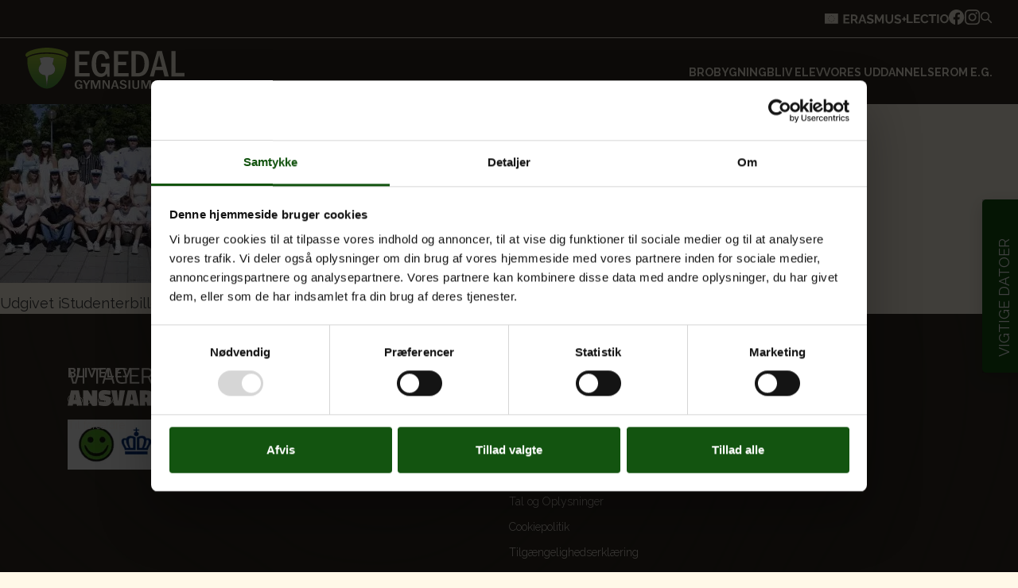

--- FILE ---
content_type: text/html; charset=UTF-8
request_url: https://egedalgym.dk/news/studenterbilleder-2022/2n/
body_size: 20334
content:
<!DOCTYPE html>
<html lang="da-DK">
<head>
    <meta charset="UTF-8">
    <meta name="viewport" content="width=device-width, initial-scale=1">
    <meta http-equiv="X-UA-Compatible" content="IE=edge">
    <link rel="profile" href="http://gmpg.org/xfn/11">

            <style>
            

/*# sourceMappingURL=first_screen_view.css.map */
        </style>
        <link rel="stylesheet" href="https://cdnjs.cloudflare.com/ajax/libs/tiny-slider/2.9.2/tiny-slider.css">
    <meta name='robots' content='index, follow, max-image-preview:large, max-snippet:-1, max-video-preview:-1' />

	<!-- This site is optimized with the Yoast SEO plugin v26.7 - https://yoast.com/wordpress/plugins/seo/ -->
	<title>2N - Egedal Gymnasium</title>
	<link rel="canonical" href="https://egedalgym.dk/news/studenterbilleder-2022/2n/" />
	<meta property="og:locale" content="da_DK" />
	<meta property="og:type" content="article" />
	<meta property="og:title" content="2N - Egedal Gymnasium" />
	<meta property="og:url" content="https://egedalgym.dk/news/studenterbilleder-2022/2n/" />
	<meta property="og:site_name" content="Egedal Gymnasium" />
	<meta property="og:image" content="https://egedalgym.dk/news/studenterbilleder-2022/2n" />
	<meta property="og:image:width" content="2560" />
	<meta property="og:image:height" content="1920" />
	<meta property="og:image:type" content="image/jpeg" />
	<meta name="twitter:card" content="summary_large_image" />
	<script type="application/ld+json" class="yoast-schema-graph">{"@context":"https://schema.org","@graph":[{"@type":"WebPage","@id":"https://egedalgym.dk/news/studenterbilleder-2022/2n/","url":"https://egedalgym.dk/news/studenterbilleder-2022/2n/","name":"2N - Egedal Gymnasium","isPartOf":{"@id":"https://egedalgym.dk/#website"},"primaryImageOfPage":{"@id":"https://egedalgym.dk/news/studenterbilleder-2022/2n/#primaryimage"},"image":{"@id":"https://egedalgym.dk/news/studenterbilleder-2022/2n/#primaryimage"},"thumbnailUrl":"https://egedalgym.dk/wp-content/uploads/2022/06/2N-scaled.jpg","datePublished":"2022-06-29T11:23:58+00:00","breadcrumb":{"@id":"https://egedalgym.dk/news/studenterbilleder-2022/2n/#breadcrumb"},"inLanguage":"da-DK","potentialAction":[{"@type":"ReadAction","target":["https://egedalgym.dk/news/studenterbilleder-2022/2n/"]}]},{"@type":"ImageObject","inLanguage":"da-DK","@id":"https://egedalgym.dk/news/studenterbilleder-2022/2n/#primaryimage","url":"https://egedalgym.dk/wp-content/uploads/2022/06/2N-scaled.jpg","contentUrl":"https://egedalgym.dk/wp-content/uploads/2022/06/2N-scaled.jpg","width":2560,"height":1920},{"@type":"BreadcrumbList","@id":"https://egedalgym.dk/news/studenterbilleder-2022/2n/#breadcrumb","itemListElement":[{"@type":"ListItem","position":1,"name":"Hjem","item":"https://egedalgym.dk/"},{"@type":"ListItem","position":2,"name":"Studenterbilleder 2022","item":"https://egedalgym.dk/news/studenterbilleder-2022/"},{"@type":"ListItem","position":3,"name":"2N"}]},{"@type":"WebSite","@id":"https://egedalgym.dk/#website","url":"https://egedalgym.dk/","name":"Egedal Gymnasium","description":"","publisher":{"@id":"https://egedalgym.dk/#organization"},"potentialAction":[{"@type":"SearchAction","target":{"@type":"EntryPoint","urlTemplate":"https://egedalgym.dk/?s={search_term_string}"},"query-input":{"@type":"PropertyValueSpecification","valueRequired":true,"valueName":"search_term_string"}}],"inLanguage":"da-DK"},{"@type":"Organization","@id":"https://egedalgym.dk/#organization","name":"Egedal Gymnasium","url":"https://egedalgym.dk/","logo":{"@type":"ImageObject","inLanguage":"da-DK","@id":"https://egedalgym.dk/#/schema/logo/image/","url":"https://egedalgym.dk/wp-content/uploads/2022/08/IMG_2664-scaled.jpg","contentUrl":"https://egedalgym.dk/wp-content/uploads/2022/08/IMG_2664-scaled.jpg","width":2560,"height":1707,"caption":"Egedal Gymnasium"},"image":{"@id":"https://egedalgym.dk/#/schema/logo/image/"}}]}</script>
	<!-- / Yoast SEO plugin. -->


<link rel='dns-prefetch' href='//maps.google.com' />
<link rel="alternate" type="text/calendar" title="Egedal Gymnasium &raquo; iCal Feed" href="https://egedalgym.dk/something/?ical=1" />
<style id='wp-img-auto-sizes-contain-inline-css' type='text/css'>
img:is([sizes=auto i],[sizes^="auto," i]){contain-intrinsic-size:3000px 1500px}
/*# sourceURL=wp-img-auto-sizes-contain-inline-css */
</style>
<link rel='stylesheet' id='wp-block-library-css' href='https://egedalgym.dk/wp-includes/css/dist/block-library/style.min.css?ver=86923bfa63720c5d76916796337683bc' type='text/css' media='all' />
<style id='global-styles-inline-css' type='text/css'>
:root{--wp--preset--aspect-ratio--square: 1;--wp--preset--aspect-ratio--4-3: 4/3;--wp--preset--aspect-ratio--3-4: 3/4;--wp--preset--aspect-ratio--3-2: 3/2;--wp--preset--aspect-ratio--2-3: 2/3;--wp--preset--aspect-ratio--16-9: 16/9;--wp--preset--aspect-ratio--9-16: 9/16;--wp--preset--color--black: #000000;--wp--preset--color--cyan-bluish-gray: #abb8c3;--wp--preset--color--white: #ffffff;--wp--preset--color--pale-pink: #f78da7;--wp--preset--color--vivid-red: #cf2e2e;--wp--preset--color--luminous-vivid-orange: #ff6900;--wp--preset--color--luminous-vivid-amber: #fcb900;--wp--preset--color--light-green-cyan: #7bdcb5;--wp--preset--color--vivid-green-cyan: #00d084;--wp--preset--color--pale-cyan-blue: #8ed1fc;--wp--preset--color--vivid-cyan-blue: #0693e3;--wp--preset--color--vivid-purple: #9b51e0;--wp--preset--gradient--vivid-cyan-blue-to-vivid-purple: linear-gradient(135deg,rgb(6,147,227) 0%,rgb(155,81,224) 100%);--wp--preset--gradient--light-green-cyan-to-vivid-green-cyan: linear-gradient(135deg,rgb(122,220,180) 0%,rgb(0,208,130) 100%);--wp--preset--gradient--luminous-vivid-amber-to-luminous-vivid-orange: linear-gradient(135deg,rgb(252,185,0) 0%,rgb(255,105,0) 100%);--wp--preset--gradient--luminous-vivid-orange-to-vivid-red: linear-gradient(135deg,rgb(255,105,0) 0%,rgb(207,46,46) 100%);--wp--preset--gradient--very-light-gray-to-cyan-bluish-gray: linear-gradient(135deg,rgb(238,238,238) 0%,rgb(169,184,195) 100%);--wp--preset--gradient--cool-to-warm-spectrum: linear-gradient(135deg,rgb(74,234,220) 0%,rgb(151,120,209) 20%,rgb(207,42,186) 40%,rgb(238,44,130) 60%,rgb(251,105,98) 80%,rgb(254,248,76) 100%);--wp--preset--gradient--blush-light-purple: linear-gradient(135deg,rgb(255,206,236) 0%,rgb(152,150,240) 100%);--wp--preset--gradient--blush-bordeaux: linear-gradient(135deg,rgb(254,205,165) 0%,rgb(254,45,45) 50%,rgb(107,0,62) 100%);--wp--preset--gradient--luminous-dusk: linear-gradient(135deg,rgb(255,203,112) 0%,rgb(199,81,192) 50%,rgb(65,88,208) 100%);--wp--preset--gradient--pale-ocean: linear-gradient(135deg,rgb(255,245,203) 0%,rgb(182,227,212) 50%,rgb(51,167,181) 100%);--wp--preset--gradient--electric-grass: linear-gradient(135deg,rgb(202,248,128) 0%,rgb(113,206,126) 100%);--wp--preset--gradient--midnight: linear-gradient(135deg,rgb(2,3,129) 0%,rgb(40,116,252) 100%);--wp--preset--font-size--small: 13px;--wp--preset--font-size--medium: 20px;--wp--preset--font-size--large: 36px;--wp--preset--font-size--x-large: 42px;--wp--preset--spacing--20: 0.44rem;--wp--preset--spacing--30: 0.67rem;--wp--preset--spacing--40: 1rem;--wp--preset--spacing--50: 1.5rem;--wp--preset--spacing--60: 2.25rem;--wp--preset--spacing--70: 3.38rem;--wp--preset--spacing--80: 5.06rem;--wp--preset--shadow--natural: 6px 6px 9px rgba(0, 0, 0, 0.2);--wp--preset--shadow--deep: 12px 12px 50px rgba(0, 0, 0, 0.4);--wp--preset--shadow--sharp: 6px 6px 0px rgba(0, 0, 0, 0.2);--wp--preset--shadow--outlined: 6px 6px 0px -3px rgb(255, 255, 255), 6px 6px rgb(0, 0, 0);--wp--preset--shadow--crisp: 6px 6px 0px rgb(0, 0, 0);}:where(.is-layout-flex){gap: 0.5em;}:where(.is-layout-grid){gap: 0.5em;}body .is-layout-flex{display: flex;}.is-layout-flex{flex-wrap: wrap;align-items: center;}.is-layout-flex > :is(*, div){margin: 0;}body .is-layout-grid{display: grid;}.is-layout-grid > :is(*, div){margin: 0;}:where(.wp-block-columns.is-layout-flex){gap: 2em;}:where(.wp-block-columns.is-layout-grid){gap: 2em;}:where(.wp-block-post-template.is-layout-flex){gap: 1.25em;}:where(.wp-block-post-template.is-layout-grid){gap: 1.25em;}.has-black-color{color: var(--wp--preset--color--black) !important;}.has-cyan-bluish-gray-color{color: var(--wp--preset--color--cyan-bluish-gray) !important;}.has-white-color{color: var(--wp--preset--color--white) !important;}.has-pale-pink-color{color: var(--wp--preset--color--pale-pink) !important;}.has-vivid-red-color{color: var(--wp--preset--color--vivid-red) !important;}.has-luminous-vivid-orange-color{color: var(--wp--preset--color--luminous-vivid-orange) !important;}.has-luminous-vivid-amber-color{color: var(--wp--preset--color--luminous-vivid-amber) !important;}.has-light-green-cyan-color{color: var(--wp--preset--color--light-green-cyan) !important;}.has-vivid-green-cyan-color{color: var(--wp--preset--color--vivid-green-cyan) !important;}.has-pale-cyan-blue-color{color: var(--wp--preset--color--pale-cyan-blue) !important;}.has-vivid-cyan-blue-color{color: var(--wp--preset--color--vivid-cyan-blue) !important;}.has-vivid-purple-color{color: var(--wp--preset--color--vivid-purple) !important;}.has-black-background-color{background-color: var(--wp--preset--color--black) !important;}.has-cyan-bluish-gray-background-color{background-color: var(--wp--preset--color--cyan-bluish-gray) !important;}.has-white-background-color{background-color: var(--wp--preset--color--white) !important;}.has-pale-pink-background-color{background-color: var(--wp--preset--color--pale-pink) !important;}.has-vivid-red-background-color{background-color: var(--wp--preset--color--vivid-red) !important;}.has-luminous-vivid-orange-background-color{background-color: var(--wp--preset--color--luminous-vivid-orange) !important;}.has-luminous-vivid-amber-background-color{background-color: var(--wp--preset--color--luminous-vivid-amber) !important;}.has-light-green-cyan-background-color{background-color: var(--wp--preset--color--light-green-cyan) !important;}.has-vivid-green-cyan-background-color{background-color: var(--wp--preset--color--vivid-green-cyan) !important;}.has-pale-cyan-blue-background-color{background-color: var(--wp--preset--color--pale-cyan-blue) !important;}.has-vivid-cyan-blue-background-color{background-color: var(--wp--preset--color--vivid-cyan-blue) !important;}.has-vivid-purple-background-color{background-color: var(--wp--preset--color--vivid-purple) !important;}.has-black-border-color{border-color: var(--wp--preset--color--black) !important;}.has-cyan-bluish-gray-border-color{border-color: var(--wp--preset--color--cyan-bluish-gray) !important;}.has-white-border-color{border-color: var(--wp--preset--color--white) !important;}.has-pale-pink-border-color{border-color: var(--wp--preset--color--pale-pink) !important;}.has-vivid-red-border-color{border-color: var(--wp--preset--color--vivid-red) !important;}.has-luminous-vivid-orange-border-color{border-color: var(--wp--preset--color--luminous-vivid-orange) !important;}.has-luminous-vivid-amber-border-color{border-color: var(--wp--preset--color--luminous-vivid-amber) !important;}.has-light-green-cyan-border-color{border-color: var(--wp--preset--color--light-green-cyan) !important;}.has-vivid-green-cyan-border-color{border-color: var(--wp--preset--color--vivid-green-cyan) !important;}.has-pale-cyan-blue-border-color{border-color: var(--wp--preset--color--pale-cyan-blue) !important;}.has-vivid-cyan-blue-border-color{border-color: var(--wp--preset--color--vivid-cyan-blue) !important;}.has-vivid-purple-border-color{border-color: var(--wp--preset--color--vivid-purple) !important;}.has-vivid-cyan-blue-to-vivid-purple-gradient-background{background: var(--wp--preset--gradient--vivid-cyan-blue-to-vivid-purple) !important;}.has-light-green-cyan-to-vivid-green-cyan-gradient-background{background: var(--wp--preset--gradient--light-green-cyan-to-vivid-green-cyan) !important;}.has-luminous-vivid-amber-to-luminous-vivid-orange-gradient-background{background: var(--wp--preset--gradient--luminous-vivid-amber-to-luminous-vivid-orange) !important;}.has-luminous-vivid-orange-to-vivid-red-gradient-background{background: var(--wp--preset--gradient--luminous-vivid-orange-to-vivid-red) !important;}.has-very-light-gray-to-cyan-bluish-gray-gradient-background{background: var(--wp--preset--gradient--very-light-gray-to-cyan-bluish-gray) !important;}.has-cool-to-warm-spectrum-gradient-background{background: var(--wp--preset--gradient--cool-to-warm-spectrum) !important;}.has-blush-light-purple-gradient-background{background: var(--wp--preset--gradient--blush-light-purple) !important;}.has-blush-bordeaux-gradient-background{background: var(--wp--preset--gradient--blush-bordeaux) !important;}.has-luminous-dusk-gradient-background{background: var(--wp--preset--gradient--luminous-dusk) !important;}.has-pale-ocean-gradient-background{background: var(--wp--preset--gradient--pale-ocean) !important;}.has-electric-grass-gradient-background{background: var(--wp--preset--gradient--electric-grass) !important;}.has-midnight-gradient-background{background: var(--wp--preset--gradient--midnight) !important;}.has-small-font-size{font-size: var(--wp--preset--font-size--small) !important;}.has-medium-font-size{font-size: var(--wp--preset--font-size--medium) !important;}.has-large-font-size{font-size: var(--wp--preset--font-size--large) !important;}.has-x-large-font-size{font-size: var(--wp--preset--font-size--x-large) !important;}
/*# sourceURL=global-styles-inline-css */
</style>

<style id='classic-theme-styles-inline-css' type='text/css'>
/*! This file is auto-generated */
.wp-block-button__link{color:#fff;background-color:#32373c;border-radius:9999px;box-shadow:none;text-decoration:none;padding:calc(.667em + 2px) calc(1.333em + 2px);font-size:1.125em}.wp-block-file__button{background:#32373c;color:#fff;text-decoration:none}
/*# sourceURL=/wp-includes/css/classic-themes.min.css */
</style>
<link rel='stylesheet' id='website-css' href='https://egedalgym.dk/wp-content/themes/website/assets/css/app.css?ver=20251129' type='text/css' media='all' />
<script type="text/javascript" src="https://maps.google.com/maps/api/js?key=AIzaSyDRSPrdOMQjZ_-c_xcVcbyTzMqAbxVns48&amp;ver=3" id="maps-api-js"></script>
<link rel='shortlink' href='https://egedalgym.dk/?p=24626' />
<meta name="tec-api-version" content="v1"><meta name="tec-api-origin" content="https://egedalgym.dk"><link rel="alternate" href="https://egedalgym.dk/wp-json/tribe/events/v1/" /><link rel="icon" href="https://egedalgym.dk/wp-content/uploads/2016/12/cropped-6be1b92a-bc0c-11e6-9957-038e114ffebe-32x32.jpg" sizes="32x32" />
<link rel="icon" href="https://egedalgym.dk/wp-content/uploads/2016/12/cropped-6be1b92a-bc0c-11e6-9957-038e114ffebe-192x192.jpg" sizes="192x192" />
<link rel="apple-touch-icon" href="https://egedalgym.dk/wp-content/uploads/2016/12/cropped-6be1b92a-bc0c-11e6-9957-038e114ffebe-180x180.jpg" />
<meta name="msapplication-TileImage" content="https://egedalgym.dk/wp-content/uploads/2016/12/cropped-6be1b92a-bc0c-11e6-9957-038e114ffebe-270x270.jpg" />
    <link href="https://fonts.googleapis.com/css?family=Roboto+Mono:400,700|Roboto:300,400,700" rel="stylesheet">
<link rel='stylesheet' id='cy-menu-css' href='https://egedalgym.dk/wp-content/plugins/companyoung/children/menu/css/menu.css?ver=86923bfa63720c5d76916796337683bc' type='text/css' media='all' />
</head>

<body class="attachment wp-singular attachment-template-default single single-attachment postid-24626 attachmentid-24626 attachment-jpeg wp-theme-base wp-child-theme-website tribe-no-js page-template-website">
<!-- Google Tag Manager -->
<script>(function(w,d,s,l,i){w[l]=w[l]||[];w[l].push({'gtm.start':
        new Date().getTime(),event:'gtm.js'});var f=d.getElementsByTagName(s)[0],
        j=d.createElement(s),dl=l!='dataLayer'?'&l='+l:'';j.async=true;j.src=
        'https://www.googletagmanager.com/gtm.js?id='+i+dl;f.parentNode.insertBefore(j,f);
    })(window,document,'script','dataLayer','GTM-N39K3WV');</script>
<!-- End Google Tag Manager -->



<header class="dark-menu" id="navigation_header">

    <div class="top">

        <a href="/erasmus/" title="erasmus+">
            <svg xmlns="http://www.w3.org/2000/svg" width="103" height="13" viewBox="0 0 103 13" fill="none">
                <path d="M31.2384 10.7048V12.6239H23.5742V1.36332H31.0985V3.28237H25.7196V5.99442H30.3678V7.77074H25.7196V10.7048H31.2384Z" fill="#FFF8E8"/>
                <path d="M32.9109 12.6239V1.36332H37.7923C38.3002 1.36332 38.7665 1.46905 39.1915 1.68051C39.6267 1.89198 39.9998 2.17746 40.3108 2.53695C40.632 2.89644 40.8756 3.29823 41.0414 3.74231C41.2176 4.18639 41.3057 4.64104 41.3057 5.10627C41.3057 5.58207 41.2228 6.042 41.057 6.48608C40.9015 6.91959 40.6735 7.30023 40.3729 7.628C40.0724 7.95577 39.72 8.20953 39.3158 8.38928L41.8343 12.6239H39.4713L37.2016 8.84922H35.0562V12.6239H32.9109ZM35.0562 6.93016H37.7457C38.0151 6.93016 38.2535 6.85086 38.4608 6.69226C38.6681 6.52309 38.8339 6.30105 38.9583 6.02614C39.0826 5.75124 39.1448 5.44461 39.1448 5.10627C39.1448 4.74677 39.0723 4.43486 38.9272 4.17053C38.7821 3.89562 38.5955 3.67887 38.3675 3.52027C38.1499 3.36167 37.9115 3.28237 37.6524 3.28237H35.0562V6.93016Z" fill="#FFF8E8"/>
                <path d="M46.2499 1.36332H48.4263L52.4838 12.6239H50.2763L49.2503 9.81668H45.3949L44.3844 12.6239H42.1769L46.2499 1.36332ZM48.8616 8.27826L47.3381 3.63129L45.7524 8.27826H48.8616Z" fill="#FFF8E8"/>
                <path d="M60.1338 4.31327C60.0612 4.23925 59.9265 4.13881 59.7296 4.01193C59.543 3.88505 59.3098 3.76346 59.03 3.64715C58.7605 3.53084 58.4652 3.4304 58.1439 3.34581C57.8226 3.25065 57.4961 3.20307 57.1645 3.20307C56.5841 3.20307 56.1436 3.31409 55.8431 3.53613C55.5529 3.75817 55.4078 4.07008 55.4078 4.47187C55.4078 4.77849 55.5011 5.02168 55.6876 5.20143C55.8742 5.38117 56.154 5.53449 56.5271 5.66137C56.9002 5.78824 57.3666 5.9257 57.9263 6.07372C58.6517 6.25347 59.2787 6.47551 59.8073 6.73984C60.3462 6.9936 60.7556 7.33195 61.0354 7.75488C61.3256 8.16724 61.4707 8.71705 61.4707 9.40432C61.4707 10.007 61.3619 10.5251 61.1443 10.9586C60.9266 11.3815 60.6261 11.7252 60.2426 11.9895C59.8591 12.2538 59.4238 12.4494 58.9367 12.5763C58.4496 12.6926 57.9314 12.7508 57.3821 12.7508C56.8329 12.7508 56.2836 12.6926 55.7343 12.5763C55.185 12.46 54.6564 12.2961 54.1486 12.0846C53.6408 11.8626 53.1744 11.5983 52.7495 11.2917L53.6978 9.40432C53.791 9.49948 53.9569 9.62636 54.1952 9.78496C54.4336 9.93298 54.7238 10.0863 55.0658 10.2449C55.4078 10.3929 55.7809 10.5198 56.1851 10.6255C56.5893 10.7313 56.9987 10.7841 57.4132 10.7841C57.9936 10.7841 58.4341 10.6837 58.7346 10.4828C59.0352 10.2819 59.1855 9.99642 59.1855 9.62636C59.1855 9.28801 59.0663 9.02368 58.8279 8.83336C58.5895 8.64304 58.2579 8.47915 57.833 8.3417C57.4081 8.19367 56.9054 8.03507 56.325 7.8659C55.6306 7.66501 55.0503 7.44297 54.5839 7.19978C54.1175 6.94602 53.7703 6.62882 53.5423 6.24818C53.3143 5.86754 53.2003 5.39175 53.2003 4.82079C53.2003 4.04894 53.3765 3.40396 53.7288 2.88587C54.0916 2.35721 54.5787 1.96071 55.1902 1.69637C55.8016 1.42147 56.4805 1.28402 57.2267 1.28402C57.7449 1.28402 58.232 1.34217 58.688 1.45847C59.1544 1.57478 59.5897 1.72809 59.9939 1.91841C60.3981 2.10873 60.7608 2.31491 61.0821 2.53695L60.1338 4.31327Z" fill="#FFF8E8"/>
                <path d="M72.093 12.6239V5.23315L69.2636 10.7366H68.0666L65.2372 5.23315V12.6239H63.0919V1.36332H65.3927L68.6573 7.77074L71.9531 1.36332H74.2383V12.6239H72.093Z" fill="#FFF8E8"/>
                <path d="M81.2221 12.7032C80.3411 12.7032 79.5898 12.5552 78.9679 12.2591C78.3564 11.9525 77.859 11.5348 77.4755 11.0062C77.1024 10.4775 76.8278 9.88011 76.6516 9.214C76.4754 8.5373 76.3873 7.83418 76.3873 7.10462V1.36332H78.5326V7.10462C78.5326 7.56985 78.5741 8.0245 78.657 8.46858C78.7503 8.90208 78.9006 9.2933 79.1078 9.64222C79.3151 9.99113 79.5898 10.266 79.9318 10.4669C80.2738 10.6678 80.6987 10.7683 81.2065 10.7683C81.7247 10.7683 82.1548 10.6678 82.4968 10.4669C82.8492 10.2555 83.1239 9.97528 83.3208 9.62636C83.5281 9.27744 83.6783 8.88622 83.7716 8.45272C83.8649 8.00864 83.9115 7.55927 83.9115 7.10462V1.36332H86.0413V7.10462C86.0413 7.87647 85.948 8.60075 85.7615 9.27744C85.5853 9.95413 85.3003 10.5515 84.9065 11.0696C84.523 11.5771 84.0255 11.9789 83.4141 12.275C82.8026 12.5604 82.0719 12.7032 81.2221 12.7032Z" fill="#FFF8E8"/>
                <path d="M94.7781 4.31327C94.7056 4.23925 94.5708 4.13881 94.3739 4.01193C94.1874 3.88505 93.9542 3.76346 93.6744 3.64715C93.4049 3.53084 93.1095 3.4304 92.7882 3.34581C92.467 3.25065 92.1405 3.20307 91.8089 3.20307C91.2285 3.20307 90.788 3.31409 90.4874 3.53613C90.1973 3.75817 90.0522 4.07008 90.0522 4.47187C90.0522 4.77849 90.1454 5.02168 90.332 5.20143C90.5185 5.38117 90.7984 5.53449 91.1715 5.66137C91.5446 5.78824 92.0109 5.9257 92.5706 6.07372C93.2961 6.25347 93.9231 6.47551 94.4517 6.73984C94.9906 6.9936 95.4 7.33195 95.6798 7.75488C95.97 8.16724 96.1151 8.71705 96.1151 9.40432C96.1151 10.007 96.0063 10.5251 95.7886 10.9586C95.571 11.3815 95.2704 11.7252 94.8869 11.9895C94.5035 12.2538 94.0682 12.4494 93.5811 12.5763C93.094 12.6926 92.5758 12.7508 92.0265 12.7508C91.4772 12.7508 90.9279 12.6926 90.3786 12.5763C89.8293 12.46 89.3008 12.2961 88.7929 12.0846C88.2851 11.8626 87.8187 11.5983 87.3938 11.2917L88.3421 9.40432C88.4354 9.49948 88.6012 9.62636 88.8396 9.78496C89.078 9.93298 89.3681 10.0863 89.7102 10.2449C90.0522 10.3929 90.4253 10.5198 90.8295 10.6255C91.2337 10.7313 91.643 10.7841 92.0576 10.7841C92.638 10.7841 93.0784 10.6837 93.379 10.4828C93.6796 10.2819 93.8298 9.99642 93.8298 9.62636C93.8298 9.28801 93.7106 9.02368 93.4723 8.83336C93.2339 8.64304 92.9022 8.47915 92.4773 8.3417C92.0524 8.19367 91.5498 8.03507 90.9694 7.8659C90.275 7.66501 89.6946 7.44297 89.2282 7.19978C88.7619 6.94602 88.4147 6.62882 88.1866 6.24818C87.9586 5.86754 87.8446 5.39175 87.8446 4.82079C87.8446 4.04894 88.0208 3.40396 88.3732 2.88587C88.7359 2.35721 89.223 1.96071 89.8345 1.69637C90.446 1.42147 91.1248 1.28402 91.871 1.28402C92.3892 1.28402 92.8763 1.34217 93.3324 1.45847C93.7987 1.57478 94.234 1.72809 94.6382 1.91841C95.0424 2.10873 95.4051 2.31491 95.7264 2.53695L94.7781 4.31327Z" fill="#FFF8E8"/>
                <path d="M102.4 6.13716V7.85004H100.799V9.64222H98.9177V7.85004H97.3165V6.13716H98.9177V4.34499H100.799V6.13716H102.4Z" fill="#FFF8E8"/>
                <path fill-rule="evenodd" clip-rule="evenodd" d="M16.7291 12.8H0V0H16.7291V12.8ZM8.23246 10.0689L7.77499 10.0586L7.77702 10.0596L8.15149 10.3239L8.00018 10.7654L8.36404 10.4819L8.72839 10.7654L8.57708 10.3245L8.95359 10.0586L8.49561 10.0689L8.36404 9.62181L8.23246 10.0689ZM6.51846 9.05339L6.38588 9.50049L5.92891 9.49016L6.30491 9.75553L6.1541 10.1969L6.51846 9.91402L6.88282 10.1969L6.731 9.75604L7.10751 9.49016L6.64953 9.50049L6.51846 9.05339ZM10.0785 9.50049L9.62107 9.49016L9.99707 9.75604L9.84626 10.1969L10.2101 9.91351L10.5745 10.1969L10.4232 9.75604L10.7997 9.49016L10.3417 9.50049L10.2106 9.05339L10.0785 9.50049ZM5.17388 7.78129L5.0413 8.22839L4.58433 8.21806L4.96033 8.48343L4.80952 8.92484L5.17337 8.64141L5.53773 8.92484L5.38592 8.48394L5.76293 8.21806L5.30495 8.22839L5.17388 7.78129ZM11.4236 8.22839L10.9662 8.21806L11.3422 8.48394L11.1908 8.92484L11.5552 8.64141L11.9196 8.92484L11.9175 8.92071L11.7677 8.48394L12.1442 8.21806L11.6863 8.22839L11.5552 7.78129L11.4236 8.22839ZM4.64657 5.82926L4.515 6.27635L4.05753 6.26603L4.43353 6.53139L4.28272 6.97281L4.64657 6.68937L5.01093 6.97281L4.85962 6.53191L5.23613 6.26603L4.77815 6.27635L4.64657 5.82926ZM11.9504 6.27635L11.493 6.26603L11.869 6.53191L11.7176 6.97281L12.0815 6.68937L12.4464 6.97281L12.2945 6.53139L12.671 6.26603L12.2131 6.27635L12.082 5.82926L11.9504 6.27635ZM5.0413 4.42602L4.58382 4.41621L4.95982 4.6821L4.80851 5.12299L5.17287 4.84008L5.53723 5.12299L5.38541 4.6821L5.76191 4.41621L5.30394 4.42654L5.17287 3.97945L5.0413 4.42602ZM11.4241 4.42654L10.9667 4.41621L11.3427 4.6821L11.1919 5.12299L11.5557 4.83956L11.9201 5.12299L11.7688 4.6821L12.1448 4.41621L11.6873 4.42602L11.5557 3.97945L11.4241 4.42654ZM6.41928 3.02072L5.9618 3.0104L6.33831 3.27576L6.187 3.71666L6.55085 3.43374L6.91521 3.71718L6.7639 3.27576L7.1404 3.0104L6.68192 3.02072L6.55085 2.57363L6.41928 3.02072ZM10.0451 3.02072L9.58818 3.0104L9.96417 3.27576L9.81337 3.71666L10.1772 3.43374L10.5416 3.71666L10.3903 3.27576L10.7668 3.0104L10.3088 3.02072L10.1777 2.57363L10.0451 3.02072ZM8.23246 2.4838L7.77499 2.47347L7.77702 2.4745L8.15149 2.73884L8.00018 3.18025L8.36404 2.89682L8.72839 3.18025L8.57708 2.73935L8.95359 2.47347L8.49561 2.4838L8.36404 2.0367L8.23246 2.4838Z" fill="#FFF8E8"/>
            </svg>
        </a>

        <a href="https://www.lectio.dk/lectio/62/default.aspx" title="Gå til Lectio" target="_blank">

            <svg xmlns="http://www.w3.org/2000/svg" width="53" height="12" viewBox="0 0 53 12" fill="none">
                <path d="M0 11.1068V0.0776698H2.13509V9.22718H7.73582V11.1068H0Z" fill="#FFF8E8"/>
                <path d="M16.6627 9.22718V11.1068H9.0352V0.0776698H16.5235V1.95728H11.1703V4.61359H15.7963V6.3534H11.1703V9.22718H16.6627Z" fill="#FFF8E8"/>
                <path d="M17.4655 5.51456C17.4655 4.84142 17.5842 4.18382 17.8214 3.54175C18.0689 2.88932 18.4248 2.29903 18.8889 1.77087C19.3531 1.23236 19.9204 0.807767 20.5908 0.497087C21.2613 0.176052 22.0245 0.0155338 22.8806 0.0155338C23.8914 0.0155338 24.763 0.238188 25.4953 0.683496C26.238 1.1288 26.7898 1.70874 27.1508 2.4233L25.5108 3.55728C25.3251 3.14304 25.0828 2.81683 24.7836 2.57864C24.4845 2.3301 24.1648 2.15922 23.8244 2.06602C23.484 1.96246 23.1488 1.91068 22.8187 1.91068C22.2824 1.91068 21.8131 2.01942 21.4108 2.23689C21.0189 2.45437 20.6888 2.73916 20.4206 3.09126C20.1525 3.44337 19.9513 3.83689 19.8172 4.27184C19.6935 4.7068 19.6316 5.14175 19.6316 5.5767C19.6316 6.06343 19.7089 6.53463 19.8637 6.99029C20.0184 7.4356 20.235 7.8343 20.5135 8.18641C20.8023 8.52815 21.1426 8.80259 21.5346 9.00971C21.9369 9.20647 22.3752 9.30485 22.8497 9.30485C23.1901 9.30485 23.5356 9.2479 23.8863 9.13398C24.237 9.02006 24.5619 8.83883 24.861 8.59029C25.1601 8.34175 25.3922 8.02071 25.5572 7.62718L27.3055 8.63689C27.0889 9.18576 26.7331 9.65178 26.238 10.035C25.7532 10.4181 25.2065 10.7081 24.598 10.9049C23.9894 11.1016 23.386 11.2 22.7878 11.2C22.0039 11.2 21.287 11.0395 20.6372 10.7184C19.9874 10.3871 19.4253 9.9521 18.9508 9.41359C18.4867 8.86473 18.1205 8.25372 17.8523 7.58058C17.5945 6.89709 17.4655 6.20841 17.4655 5.51456Z" fill="#FFF8E8"/>
                <path d="M36.9528 1.95728H33.4407V11.1068H31.3211V1.95728H27.8091V0.0776698H36.9528V1.95728Z" fill="#FFF8E8"/>
                <path d="M38.3165 11.1068V0.0776698H40.4516V11.1068H38.3165Z" fill="#FFF8E8"/>
                <path d="M47.4313 11.1845C46.6268 11.1845 45.8945 11.0291 45.2344 10.7184C44.5846 10.4078 44.0224 9.98835 43.548 9.46019C43.0838 8.92168 42.7228 8.32104 42.4649 7.65825C42.2071 6.98511 42.0782 6.29644 42.0782 5.59223C42.0782 4.85696 42.2122 4.15793 42.4804 3.49515C42.7589 2.82201 43.1354 2.22654 43.6098 1.70874C44.0946 1.18058 44.6619 0.766343 45.3117 0.466019C45.9718 0.15534 46.6939 0 47.4778 0C48.272 0 48.994 0.160518 49.6438 0.481554C50.3039 0.802589 50.866 1.23236 51.3302 1.77087C51.7943 2.30939 52.1553 2.91003 52.4132 3.57282C52.6711 4.2356 52.8 4.91909 52.8 5.6233C52.8 6.34822 52.6659 7.04725 52.3977 7.72039C52.1296 8.38317 51.7531 8.97864 51.2683 9.5068C50.7938 10.0246 50.2265 10.4337 49.5664 10.734C48.9166 11.0343 48.2049 11.1845 47.4313 11.1845ZM44.2442 5.59223C44.2442 6.06861 44.3164 6.52945 44.4608 6.97476C44.6052 7.42006 44.8115 7.81877 45.0796 8.17087C45.3581 8.51262 45.6934 8.78706 46.0853 8.99417C46.4876 9.19094 46.9414 9.28932 47.4468 9.28932C47.9625 9.28932 48.4215 9.18576 48.8238 8.97864C49.2261 8.76116 49.5613 8.47637 49.8294 8.12427C50.0976 7.76181 50.2987 7.36311 50.4328 6.92815C50.5772 6.48285 50.6494 6.03754 50.6494 5.59223C50.6494 5.11586 50.5721 4.66019 50.4174 4.22524C50.273 3.77994 50.0615 3.38641 49.783 3.04466C49.5149 2.69256 49.1796 2.41812 48.7774 2.22136C48.3854 2.01424 47.9419 1.91068 47.4468 1.91068C46.9208 1.91068 46.4566 2.01942 46.0544 2.23689C45.6624 2.44401 45.3324 2.72362 45.0642 3.07573C44.796 3.42783 44.5897 3.82136 44.4453 4.25631C44.3112 4.69126 44.2442 5.13657 44.2442 5.59223Z" fill="#FFF8E8"/>
            </svg>

        </a>


        <div class="socials">

            <a href="https://www.instagram.com/egedalgymnasiumoghf/" title="Gå til Facebook" target="_blank">
                <svg xmlns="http://www.w3.org/2000/svg" width="20" height="20" viewBox="0 0 20 20" fill="none">
                    <path d="M19.2 9.6C19.2 4.29806 14.9019 0 9.6 0C4.29806 0 0 4.29806 0 9.6C0 14.3916 3.51056 18.3632 8.1 19.0834V12.375H5.6625V9.6H8.1V7.485C8.1 5.079 9.53325 3.75 11.7261 3.75C12.7761 3.75 13.875 3.9375 13.875 3.9375V6.3H12.6645C11.472 6.3 11.1 7.04006 11.1 7.8V9.6H13.7625L13.3369 12.375H11.1V19.0834C15.6894 18.3632 19.2 14.3916 19.2 9.6Z" fill="#FFF8E8"/>
                </svg>
            </a>

            <a href="https://www.instagram.com/egedalgymnasiumoghf/" title="Gå til Instagram" target="_blank">
                <svg xmlns="http://www.w3.org/2000/svg" width="20" height="20" viewBox="0 0 20 20" fill="none">
                    <g clip-path="url(#clip0_601_623)">
                        <path d="M9.6 1.72875C12.165 1.72875 12.4688 1.74 13.4775 1.785C14.415 1.82625 14.9213 1.98375 15.2588 2.115C15.705 2.2875 16.0275 2.4975 16.3612 2.83125C16.6988 3.16875 16.905 3.4875 17.0775 3.93375C17.2088 4.27125 17.3663 4.78125 17.4075 5.715C17.4525 6.7275 17.4638 7.03125 17.4638 9.5925C17.4638 12.1575 17.4525 12.4613 17.4075 13.47C17.3663 14.4075 17.2088 14.9138 17.0775 15.2513C16.905 15.6975 16.695 16.02 16.3612 16.3538C16.0238 16.6913 15.705 16.8975 15.2588 17.07C14.9213 17.2013 14.4113 17.3587 13.4775 17.4C12.465 17.445 12.1613 17.4563 9.6 17.4563C7.035 17.4563 6.73125 17.445 5.7225 17.4C4.785 17.3587 4.27875 17.2013 3.94125 17.07C3.495 16.8975 3.1725 16.6875 2.83875 16.3538C2.50125 16.0163 2.295 15.6975 2.1225 15.2513C1.99125 14.9138 1.83375 14.4038 1.7925 13.47C1.7475 12.4575 1.73625 12.1538 1.73625 9.5925C1.73625 7.0275 1.7475 6.72375 1.7925 5.715C1.83375 4.7775 1.99125 4.27125 2.1225 3.93375C2.295 3.4875 2.505 3.165 2.83875 2.83125C3.17625 2.49375 3.495 2.2875 3.94125 2.115C4.27875 1.98375 4.78875 1.82625 5.7225 1.785C6.73125 1.74 7.035 1.72875 9.6 1.72875ZM9.6 0C6.99375 0 6.6675 0.01125 5.64375 0.05625C4.62375 0.10125 3.9225 0.26625 3.315 0.5025C2.68125 0.75 2.145 1.07625 1.6125 1.6125C1.07625 2.145 0.75 2.68125 0.5025 3.31125C0.26625 3.9225 0.10125 4.62 0.05625 5.64C0.01125 6.6675 0 6.99375 0 9.6C0 12.2063 0.01125 12.5325 0.05625 13.5563C0.10125 14.5763 0.26625 15.2775 0.5025 15.885C0.75 16.5188 1.07625 17.055 1.6125 17.5875C2.145 18.12 2.68125 18.45 3.31125 18.6938C3.9225 18.93 4.62 19.095 5.64 19.14C6.66375 19.185 6.99 19.1962 9.59625 19.1962C12.2025 19.1962 12.5288 19.185 13.5525 19.14C14.5725 19.095 15.2738 18.93 15.8813 18.6938C16.5113 18.45 17.0475 18.12 17.58 17.5875C18.1125 17.055 18.4425 16.5188 18.6863 15.8888C18.9225 15.2775 19.0875 14.58 19.1325 13.56C19.1775 12.5363 19.1888 12.21 19.1888 9.60375C19.1888 6.9975 19.1775 6.67125 19.1325 5.6475C19.0875 4.6275 18.9225 3.92625 18.6863 3.31875C18.45 2.68125 18.1238 2.145 17.5875 1.6125C17.055 1.08 16.5188 0.75 15.8888 0.50625C15.2775 0.27 14.58 0.105 13.56 0.06C12.5325 0.01125 12.2063 0 9.6 0Z" fill="#FFF8E8"/>
                        <path d="M9.59995 4.66872C6.87745 4.66872 4.6687 6.87747 4.6687 9.59997C4.6687 12.3225 6.87745 14.5312 9.59995 14.5312C12.3225 14.5312 14.5312 12.3225 14.5312 9.59997C14.5312 6.87747 12.3225 4.66872 9.59995 4.66872ZM9.59995 12.7987C7.8337 12.7987 6.4012 11.3662 6.4012 9.59997C6.4012 7.83372 7.8337 6.40122 9.59995 6.40122C11.3662 6.40122 12.7987 7.83372 12.7987 9.59997C12.7987 11.3662 11.3662 12.7987 9.59995 12.7987Z" fill="#FFF8E8"/>
                        <path d="M15.8775 4.47369C15.8775 5.11119 15.36 5.62494 14.7262 5.62494C14.0887 5.62494 13.575 5.10744 13.575 4.47369C13.575 3.83619 14.0925 3.32244 14.7262 3.32244C15.36 3.32244 15.8775 3.83994 15.8775 4.47369Z" fill="#FFF8E8"/>
                    </g>
                    <defs>
                        <clipPath id="clip0_601_623">
                            <rect width="19.2" height="19.2" fill="white"/>
                        </clipPath>
                    </defs>
                </svg>
            </a>

        </div>

        <a href="/?s=" title="Gå til søgning" target="_self">
            <svg xmlns="http://www.w3.org/2000/svg" width="15" height="15" viewBox="0 0 15 15" fill="none">
                <path d="M13.9212 12.8604L10.0038 8.943C10.8589 7.81898 11.2551 6.41213 11.1122 5.00708C10.9694 3.60203 10.2982 2.30368 9.23449 1.37471C8.17073 0.445736 6.79383 -0.0445015 5.38234 0.00317837C3.97086 0.0508582 2.63018 0.632895 1.63154 1.63154C0.632895 2.63018 0.0508582 3.97086 0.00317837 5.38234C-0.0445015 6.79383 0.445736 8.17073 1.37471 9.23449C2.30368 10.2982 3.60203 10.9694 5.00708 11.1122C6.41213 11.2551 7.81898 10.8589 8.943 10.0038L12.8604 13.9212C13.0023 14.0596 13.1926 14.137 13.3908 14.137C13.589 14.137 13.7793 14.0596 13.9212 13.9212C14.0617 13.7805 14.1407 13.5897 14.1407 13.3908C14.1407 13.1919 14.0617 13.0011 13.9212 12.8604ZM1.5408 5.589C1.5408 4.78798 1.77832 4.00496 2.22334 3.33894C2.66836 2.67292 3.30089 2.15382 4.04093 1.84728C4.78097 1.54075 5.59529 1.46055 6.38091 1.61682C7.16653 1.77309 7.88818 2.15881 8.45458 2.72521C9.02098 3.29162 9.40671 4.01326 9.56298 4.79888C9.71925 5.5845 9.63904 6.39882 9.33251 7.13886C9.02597 7.87891 8.50688 8.51143 7.84086 8.95645C7.17484 9.40147 6.39181 9.639 5.5908 9.639C4.51706 9.63773 3.48766 9.21062 2.72842 8.45138C1.96917 7.69213 1.54207 6.66273 1.5408 5.589Z" fill="#FFF8E8"/>
            </svg>
        </a>

    </div>

    <div class="bottom">

        <a href="/" title="Til forsiden">
            <svg xmlns="http://www.w3.org/2000/svg" width="200" height="52" viewBox="0 0 200 52" fill="none">
                <g clip-path="url(#clip0_601_628)">
                    <path d="M62.2067 4.2375H80.536V8.48383H67.5027V17.6372H77.7209V21.91H67.5027V31.9312H80.7472V36.2744H62.2067V4.2375Z" fill="#FFF8E8"/>
                    <path d="M95.1573 19.8485H105.846V36.5123H103.022L102.314 32.451C100.691 35.3935 98.1265 36.8647 94.6207 36.8647C91.1149 36.8647 88.2602 35.4155 86.2456 32.5127C84.2354 29.6098 83.2281 25.6718 83.2281 20.6943C83.2281 15.4524 84.2222 11.303 86.2148 8.24158C88.203 5.18457 91.2601 3.65166 95.3817 3.65166C101.126 3.65166 104.562 6.90689 105.683 13.4174L100.902 14.6155C100.339 11.8624 99.5824 10.0784 98.6323 9.26352C97.6822 8.44862 96.5561 8.04336 95.2629 8.04336C90.9742 8.04336 88.832 12.1047 88.832 20.2229C88.832 28.3412 91.027 32.4774 95.4169 32.4774C99.059 32.4774 100.88 29.6847 100.88 24.0993H95.1617V19.8529L95.1573 19.8485Z" fill="#FFF8E8"/>
                    <path d="M111.287 4.2375H129.617V8.48383H116.583V17.6372H126.802V21.91H116.583V31.9312H129.828V36.2744H111.287V4.2375Z" fill="#FFF8E8"/>
                    <path d="M133.364 4.2375H140.569C144.058 4.2375 146.846 4.85418 148.936 6.09196C151.025 7.32974 152.604 9.16659 153.673 11.6069C154.746 14.0472 155.279 16.7563 155.279 19.7296C155.279 22.8571 154.799 25.6498 153.836 28.0989C152.873 30.548 151.403 32.5214 149.424 34.0279C147.445 35.53 144.625 36.2832 140.965 36.2832H133.364V4.2375ZM138.66 8.48824V32.0325H140.869C143.952 32.0325 146.191 30.9665 147.585 28.8301C148.98 26.6937 149.675 23.8438 149.675 20.2758C149.675 12.4218 146.741 8.49264 140.869 8.49264H138.66V8.48824Z" fill="#FFF8E8"/>
                    <path d="M165.669 4.2375H171.607L180.197 36.2744H174.835L172.83 28.2487H163.447L161.459 36.2744H156.409L165.673 4.2375H165.669ZM171.778 24.0728L168.11 9.40446L164.476 24.0728H171.778Z" fill="#FFF8E8"/>
                    <path d="M183.382 4.2375H188.678V31.7946H200V36.2788H183.382V4.2375Z" fill="#FFF8E8"/>
                    <path d="M67.0318 46.2208H71.5713V51.8811H70.3704L70.0713 50.5023C69.3851 51.5023 68.2942 52 66.8031 52C65.3119 52 64.1023 51.5067 63.2489 50.52C62.3956 49.5333 61.9689 48.1942 61.9689 46.5071C61.9689 44.7275 62.3912 43.3179 63.2357 42.2784C64.0803 41.2388 65.3779 40.719 67.1286 40.719C69.5655 40.719 71.0258 41.8247 71.5009 44.0359L69.4731 44.4412C69.2356 43.5073 68.9145 42.8995 68.5098 42.6219C68.1051 42.3444 67.63 42.2079 67.0802 42.2079C65.2591 42.2079 64.3486 43.5866 64.3486 46.3441C64.3486 49.1016 65.2811 50.5067 67.1418 50.5067C68.6901 50.5067 69.4599 49.5597 69.4599 47.6612H67.0318V46.2164V46.2208Z" fill="#FFF8E8"/>
                    <path d="M71.9717 40.9172H74.4129L76.9114 45.4543L79.4494 40.9172H81.6004L77.8307 47.1986V51.7974H75.583V47.1986L71.9717 40.9172Z" fill="#FFF8E8"/>
                    <path d="M82.3042 40.9172H85.6384L88.348 48.7624L91.128 40.9172H94.3214V51.7974H92.2101V42.5118L88.9814 51.7974H87.3495L84.1824 42.503V51.7974H82.2998V40.9172H82.3042Z" fill="#FFF8E8"/>
                    <path d="M96.9605 40.9172H99.6085L104.073 48.7624V40.9172H105.956V51.7974H103.858L98.8431 43.0844V51.7974H96.9605V40.9172Z" fill="#FFF8E8"/>
                    <path d="M111.384 40.9172H113.904L117.551 51.7974H115.272L114.419 49.0707H110.438L109.594 51.7974H107.451L111.384 40.9172ZM113.983 47.6567L112.426 42.6748L110.882 47.6567H113.983Z" fill="#FFF8E8"/>
                    <path d="M127.1 43.3488L125.178 43.8817C124.954 43.3047 124.655 42.8774 124.29 42.6043C123.92 42.3312 123.419 42.1903 122.781 42.1903C122.192 42.1903 121.734 42.3312 121.413 42.6087C121.092 42.8906 120.929 43.2122 120.929 43.5734C120.929 43.9742 121.109 44.2914 121.47 44.5293C121.831 44.7671 122.552 45.049 123.634 45.3794C124.558 45.6613 125.266 45.93 125.763 46.1855C126.26 46.441 126.665 46.7802 126.973 47.2119C127.281 47.6391 127.435 48.1369 127.435 48.6963C127.435 49.6125 127.03 50.3878 126.225 51.0309C125.42 51.674 124.29 51.9956 122.838 51.9956C120.331 51.9956 118.778 50.9825 118.18 48.9518L120.19 48.4981C120.542 49.8372 121.457 50.5067 122.935 50.5067C123.656 50.5067 124.206 50.357 124.58 50.0574C124.954 49.7579 125.143 49.3879 125.143 48.943C125.143 48.617 125.015 48.3175 124.756 48.0444C124.496 47.7669 123.854 47.4718 122.825 47.159C121.738 46.8286 120.951 46.5511 120.472 46.3221C119.992 46.093 119.579 45.7582 119.244 45.3089C118.906 44.864 118.739 44.3531 118.739 43.7848C118.739 42.9171 119.117 42.1903 119.869 41.6C120.621 41.0097 121.624 40.7146 122.869 40.7146C125.077 40.7146 126.489 41.5912 127.096 43.3443L127.1 43.3488Z" fill="#FFF8E8"/>
                    <path d="M129.528 40.9172H131.776V51.7974H129.528V40.9172Z" fill="#FFF8E8"/>
                    <path d="M134.389 40.9172H136.588V47.6699C136.588 48.4232 136.637 48.9826 136.738 49.3394C136.839 49.6962 137.063 49.9825 137.42 50.194C137.776 50.4054 138.255 50.5067 138.858 50.5067C139.43 50.5067 139.874 50.4186 140.191 50.2468C140.508 50.075 140.736 49.8284 140.868 49.5156C141 49.1985 141.066 48.573 141.066 47.6391V40.9172H143.085V47.551C143.085 48.6126 142.993 49.4319 142.799 50.0046C142.61 50.5772 142.175 51.0529 141.484 51.4317C140.798 51.8106 139.879 51.9956 138.722 51.9956C137.824 51.9956 137.05 51.8766 136.39 51.6432C135.731 51.4053 135.229 51.0221 134.89 50.4935C134.552 49.9649 134.385 49.0223 134.385 47.6655V40.9128L134.389 40.9172Z" fill="#FFF8E8"/>
                    <path d="M145.645 40.9172H148.98L151.689 48.7624L154.469 40.9172H157.667V51.7974H155.556V42.5118L152.327 51.7974H150.695L147.528 42.503V51.7974H145.645V40.9172Z" fill="#FFF8E8"/>
                    <path d="M173.243 45.7274L174.923 46.0137C174.593 47.4806 173.982 48.7183 173.093 49.7271C173.586 50.216 174.061 50.4583 174.527 50.4583C174.681 50.4583 174.888 50.4363 175.152 50.3922V51.7974C174.734 51.8943 174.378 51.9427 174.079 51.9427C173.221 51.9427 172.442 51.5859 171.738 50.8723C170.696 51.6212 169.539 51.9956 168.263 51.9956C166.988 51.9956 165.941 51.6828 165.233 51.0574C164.525 50.4319 164.173 49.6786 164.173 48.7888C164.173 47.3748 165.158 46.3 167.129 45.5688C166.341 44.5865 165.945 43.7496 165.945 43.0668C165.945 42.4457 166.24 41.8995 166.838 41.4238C167.432 40.9525 168.202 40.7146 169.152 40.7146C170.102 40.7146 170.854 40.9393 171.395 41.3886C171.936 41.8379 172.205 42.4017 172.205 43.0756C172.205 44.2165 171.378 45.1636 169.728 45.9036L172.046 48.5818C172.57 47.9211 172.97 46.9696 173.238 45.7186L173.243 45.7274ZM168.008 46.5864C166.887 47.1238 166.328 47.8285 166.328 48.7051C166.328 49.2734 166.53 49.7403 166.939 50.1015C167.349 50.4627 167.885 50.6433 168.545 50.6433C169.403 50.6433 170.142 50.3614 170.762 49.7975L168.004 46.5864H168.008ZM168.835 44.9213C169.891 44.4324 170.419 43.8113 170.419 43.0624C170.419 42.7321 170.304 42.4634 170.08 42.2519C169.856 42.0405 169.561 41.9392 169.196 41.9392C168.831 41.9392 168.545 42.0361 168.299 42.2343C168.052 42.4325 167.929 42.6968 167.929 43.0316C167.929 43.5426 168.233 44.1725 168.835 44.9213Z" fill="#FFF8E8"/>
                    <path d="M181.13 40.9172H183.377V45.4279H187.376V40.9172H189.623V51.7974H187.376V46.952H183.377V51.7974H181.13V40.9172Z" fill="#FFF8E8"/>
                    <path d="M192.337 40.9172H199.881V42.362H194.585V45.6129H198.826V47.0577H194.585V51.8018H192.337V40.9216V40.9172Z" fill="#FFF8E8"/>
                    <path d="M47.7611 3.82346C41.9548 1.47124 33.2146 0 27.1532 0C21.0918 0 12.2152 1.45362 6.21536 3.82346C2.54245 5.27268 0 7.06548 0 9.07853C0 10.3956 0.598223 10.7744 1.6891 11.9373C5.50277 8.47065 15.3603 5.99949 26.9156 5.99949C38.471 5.99949 48.3285 8.46624 52.1422 11.9373C53.233 10.7744 53.8313 10.3956 53.8313 9.07853C53.8313 7.0787 51.3548 5.28149 47.7567 3.81906L47.7611 3.82346Z" fill="#A6CE39"/>
                    <path d="M2.4015 12.9329C2.3927 14.272 2.3927 15.6111 2.3927 16.9502C2.3927 34.1822 14.841 51.4715 26.9286 51.4715C39.0163 51.4715 51.469 34.1822 51.469 16.9502C51.469 15.6111 51.469 14.2676 51.4602 12.9329C47.2374 9.77019 37.8418 7.56773 26.933 7.56773C16.0243 7.56773 6.62865 9.77019 2.4015 12.9329ZM37.2744 27.2445C37.2744 31.667 33.6411 34.2923 28.8421 34.8385C28.6001 35.9222 28.3362 37.2657 28.0679 38.9307C27.1794 44.4413 26.955 48.692 26.9198 49.4761C26.8847 48.692 26.6603 44.4413 25.7718 38.9307C25.5035 37.2657 25.2395 35.9266 24.9976 34.8385C20.1986 34.2923 16.5653 31.667 16.5653 27.2445C16.5653 24.6676 17.7969 22.3462 19.772 20.6988L17.8629 13.4131C17.8629 13.4131 21.1136 11.792 26.8363 11.792C32.559 11.792 35.9592 13.4131 35.9592 13.4131L34.0545 20.6856C36.0383 22.333 37.2788 24.6632 37.2788 27.2445H37.2744Z" fill="url(#paint0_linear_601_628)"/>
                    <path d="M26.8319 11.792C21.1091 11.792 17.8585 13.413 17.8585 13.413L19.7675 20.6988C17.7925 22.3462 16.5609 24.6676 16.5609 27.2445C16.5609 31.667 20.1942 34.2923 24.9932 34.8385C25.2351 35.9221 25.499 37.2656 25.7674 38.9307C26.6559 44.4412 26.8802 48.692 26.9154 49.4761C26.9506 48.692 27.175 44.4412 28.0635 38.9307C28.3318 37.2656 28.5957 35.9265 28.8377 34.8385C33.6366 34.2923 37.27 31.667 37.27 27.2445C37.27 24.6632 36.0295 22.333 34.0457 20.6855L35.9504 13.413C35.9504 13.413 32.5502 11.792 26.8275 11.792H26.8319Z" fill="white"/>
                </g>
                <defs>
                    <linearGradient id="paint0_linear_601_628" x1="26.933" y1="51.4671" x2="26.933" y2="7.56773" gradientUnits="userSpaceOnUse">
                        <stop stop-color="#53A446"/>
                        <stop offset="1" stop-color="#A8CF38"/>
                    </linearGradient>
                    <clipPath id="clip0_601_628">
                        <rect width="200" height="52" fill="white"/>
                    </clipPath>
                </defs>
            </svg>
        </a>
                    <nav id="site-navigation" class="main-navigation hidden-md-down" role="navigation">
                <div class="primary-menu-wrap">
                    <div class="menu-primaer-container"><ul id="menu-primaer" class="primary-menu"><li id="menu-item-23704" class="menu-item menu-item-type-post_type menu-item-object-page menu-item-23704"><a href="https://egedalgym.dk/brobygning/">Brobygning</a></li>
<li id="menu-item-15198" class="menu-item menu-item-type-post_type menu-item-object-page menu-item-has-children menu-item-15198"><a href="https://egedalgym.dk/bliv-elev/" title="bliv-elev">Bliv elev</a>
<ul class="sub-menu">
	<li id="menu-item-15291" class="menu-item menu-item-type-post_type menu-item-object-page menu-item-15291"><a href="https://egedalgym.dk/bliv-elev/optagelse/">Optagelse</a></li>
	<li id="menu-item-15295" class="menu-item menu-item-type-post_type menu-item-object-page menu-item-15295"><a href="https://egedalgym.dk/bliv-elev/for-foraeldre/">Til forældre</a></li>
	<li id="menu-item-26022" class="menu-item menu-item-type-post_type menu-item-object-page menu-item-26022"><a href="https://egedalgym.dk/bliv-elev/tvaergaaende-kompetenceomraader/">Tværgående kompetenceområder</a></li>
	<li id="menu-item-23679" class="menu-item menu-item-type-post_type menu-item-object-page menu-item-23679"><a href="https://egedalgym.dk/bliv-elev/it-paa-eg/">IT på EG</a></li>
	<li id="menu-item-19441" class="menu-item menu-item-type-post_type menu-item-object-page menu-item-19441"><a href="https://egedalgym.dk/bliv-elev/information-til-ordblinde/">Information om ordblindhed</a></li>
	<li id="menu-item-21842" class="menu-item menu-item-type-post_type menu-item-object-page menu-item-21842"><a href="https://egedalgym.dk/bliv-elev/elever-med-saerlige-behov/" title="elever-med-særlige-behov">Ekstra tilbud til elever</a></li>
</ul>
</li>
<li id="menu-item-15201" class="menu-item menu-item-type-post_type menu-item-object-page menu-item-has-children menu-item-15201"><a href="https://egedalgym.dk/vores-uddannelser/" title="vores-uddannelser">Vores uddannelser</a>
<ul class="sub-menu">
	<li id="menu-item-15166" class="menu-item menu-item-type-post_type menu-item-object-page menu-item-has-children menu-item-15166"><a href="https://egedalgym.dk/vores-uddannelser/stx/">STX</a>
	<ul class="sub-menu">
		<li id="menu-item-20900" class="menu-item menu-item-type-post_type menu-item-object-page menu-item-has-children menu-item-20900"><a href="https://egedalgym.dk/vores-uddannelser/stx/studieretninger-fra-2018/" title="udbudte-studieretninger-skoleåret-20/21">Udbudte studieretninger</a>
		<ul class="sub-menu">
			<li id="menu-item-21076" class="menu-item menu-item-type-post_type menu-item-object-educations menu-item-21076"><a href="https://egedalgym.dk/educations/ma-fy-ke-19-20/" title="ma-ky-ke">MA-FY-KE</a></li>
			<li id="menu-item-21077" class="menu-item menu-item-type-post_type menu-item-object-educations menu-item-21077"><a href="https://egedalgym.dk/educations/ma-gv-ke-19-20/">MA-GV-KE</a></li>
			<li id="menu-item-21075" class="menu-item menu-item-type-post_type menu-item-object-educations menu-item-21075"><a href="https://egedalgym.dk/educations/ma-bt-fy-19-20/">MA-BT-FY</a></li>
			<li id="menu-item-21072" class="menu-item menu-item-type-post_type menu-item-object-educations menu-item-21072"><a href="https://egedalgym.dk/educations/bi-ke-19-20/">BI-KE</a></li>
			<li id="menu-item-21081" class="menu-item menu-item-type-post_type menu-item-object-educations menu-item-21081"><a href="https://egedalgym.dk/educations/sa-ma-19-20/">SA-MA</a></li>
			<li id="menu-item-21080" class="menu-item menu-item-type-post_type menu-item-object-educations menu-item-21080"><a href="https://egedalgym.dk/educations/sa-en-19-20/">SA-EN</a></li>
			<li id="menu-item-21073" class="menu-item menu-item-type-post_type menu-item-object-educations menu-item-21073"><a href="https://egedalgym.dk/educations/sp-fr-19-20/">EN-SP-FR</a></li>
			<li id="menu-item-21074" class="menu-item menu-item-type-post_type menu-item-object-educations menu-item-21074"><a href="https://egedalgym.dk/educations/sp-ty-19-20/">EN-SP-TY</a></li>
			<li id="menu-item-21078" class="menu-item menu-item-type-post_type menu-item-object-educations menu-item-21078"><a href="https://egedalgym.dk/educations/mu-19-20/">MU-EN</a></li>
			<li id="menu-item-21079" class="menu-item menu-item-type-post_type menu-item-object-educations menu-item-21079"><a href="https://egedalgym.dk/educations/mu-ma-19-20/">MU-MA</a></li>
		</ul>
</li>
		<li id="menu-item-23780" class="menu-item menu-item-type-post_type menu-item-object-page menu-item-23780"><a href="https://egedalgym.dk/vores-uddannelser/stx/23774-2/">Eksamen STX</a></li>
	</ul>
</li>
	<li id="menu-item-15202" class="menu-item menu-item-type-post_type menu-item-object-page menu-item-has-children menu-item-15202"><a href="https://egedalgym.dk/vores-uddannelser/hf/">HF</a>
	<ul class="sub-menu">
		<li id="menu-item-15203" class="menu-item menu-item-type-post_type menu-item-object-page menu-item-has-children menu-item-15203"><a href="https://egedalgym.dk/vores-uddannelser/hf/hf-fra-2017/" title="hf-fagpakker">HF fagpakker</a>
		<ul class="sub-menu">
			<li id="menu-item-18776" class="menu-item menu-item-type-post_type menu-item-object-educations menu-item-18776"><a href="https://egedalgym.dk/educations/idraet-og-samfund/" title="samfund-og-idræt">Samfund og Idræt</a></li>
			<li id="menu-item-15209" class="menu-item menu-item-type-post_type menu-item-object-educations menu-item-15209"><a href="https://egedalgym.dk/educations/laering-paedagogik/" title="læring-&#038;-pædagogik">Læring &#038; Pædagogik</a></li>
			<li id="menu-item-15210" class="menu-item menu-item-type-post_type menu-item-object-educations menu-item-15210"><a href="https://egedalgym.dk/educations/natur-samfund/" title="sundhed-og-natur">Samfund og Natur</a></li>
			<li id="menu-item-15211" class="menu-item menu-item-type-post_type menu-item-object-educations menu-item-15211"><a href="https://egedalgym.dk/educations/business-ivaerksaetteri/" title="business-&#038;-iværksætteri">Business &#038; Iværksætteri</a></li>
		</ul>
</li>
		<li id="menu-item-23772" class="menu-item menu-item-type-post_type menu-item-object-page menu-item-23772"><a href="https://egedalgym.dk/vores-uddannelser/hf/eksamen-hf-2/">Eksamen HF</a></li>
		<li id="menu-item-25502" class="menu-item menu-item-type-post_type menu-item-object-page menu-item-25502"><a href="https://egedalgym.dk/professionsrettet-undervisning-paa-hf/">Professionsrettet undervisning på hf</a></li>
	</ul>
</li>
	<li id="menu-item-15440" class="menu-item menu-item-type-post_type menu-item-object-page menu-item-15440"><a href="https://egedalgym.dk/vores-uddannelser/alle-fag/" title="alle-fag-og-valgfag">Alle fag og valgfag</a></li>
</ul>
</li>
<li id="menu-item-15305" class="menu-item menu-item-type-post_type menu-item-object-page menu-item-has-children menu-item-15305"><a href="https://egedalgym.dk/om-eg/" title="om-egedal-gymnasium-&#038;-hf">Om E.G.</a>
<ul class="sub-menu">
	<li id="menu-item-15306" class="menu-item menu-item-type-post_type menu-item-object-page menu-item-has-children menu-item-15306"><a href="https://egedalgym.dk/om-eg/kontakt/">Kontakt</a>
	<ul class="sub-menu">
		<li id="menu-item-15310" class="menu-item menu-item-type-post_type menu-item-object-page menu-item-15310"><a href="https://egedalgym.dk/om-eg/kontakt/skolebestyrelsen/">Bestyrelsen</a></li>
		<li id="menu-item-15309" class="menu-item menu-item-type-post_type menu-item-object-page menu-item-15309"><a href="https://egedalgym.dk/om-eg/kontakt/ledelse-og-administrationen/" title="ledelse-og-administrationen">Ledelse og administrationen</a></li>
		<li id="menu-item-15307" class="menu-item menu-item-type-post_type menu-item-object-page menu-item-15307"><a href="https://egedalgym.dk/om-eg/kontakt/laerere/">Lærere</a></li>
		<li id="menu-item-15308" class="menu-item menu-item-type-post_type menu-item-object-page menu-item-15308"><a href="https://egedalgym.dk/om-eg/kontakt/studievejledningen/">Studievejledningen</a></li>
		<li id="menu-item-24684" class="menu-item menu-item-type-post_type menu-item-object-page menu-item-24684"><a href="https://egedalgym.dk/om-eg/kontakt/laesevejlederne/">Læsevejlederne</a></li>
		<li id="menu-item-15311" class="menu-item menu-item-type-post_type menu-item-object-page menu-item-15311"><a href="https://egedalgym.dk/om-eg/kontakt/elevraad-og-udvalg/" title="elevråd-og-udvalg">Elevråd og -udvalg</a></li>
	</ul>
</li>
	<li id="menu-item-19679" class="menu-item menu-item-type-post_type menu-item-object-page menu-item-19679"><a href="https://egedalgym.dk/om-eg/ledige-stillinger/" title="ledige-stillinger">Ledige stillinger</a></li>
	<li id="menu-item-23762" class="menu-item menu-item-type-post_type menu-item-object-page menu-item-23762"><a href="https://egedalgym.dk/om-eg/skolens-liv-alt-det-ikke-faglige/">Skolens liv</a></li>
	<li id="menu-item-15312" class="menu-item menu-item-type-post_type menu-item-object-page menu-item-15312"><a href="https://egedalgym.dk/om-eg/nyheder/">Nyheder</a></li>
	<li id="menu-item-15314" class="menu-item menu-item-type-post_type menu-item-object-page menu-item-15314"><a href="https://egedalgym.dk/om-eg/ferieplan/">Ferieplan</a></li>
	<li id="menu-item-15315" class="menu-item menu-item-type-post_type menu-item-object-page menu-item-15315"><a href="https://egedalgym.dk/om-eg/eg-historisk/" title="e.g-historisk">E.G. Historisk</a></li>
	<li id="menu-item-15316" class="menu-item menu-item-type-post_type menu-item-object-page menu-item-has-children menu-item-15316"><a href="https://egedalgym.dk/om-eg/tal-og-oplysninger/" title="tal-og-oplysninger">Tal og Oplysninger</a>
	<ul class="sub-menu">
		<li id="menu-item-19395" class="menu-item menu-item-type-post_type menu-item-object-page menu-item-19395"><a href="https://egedalgym.dk/om-eg/tal-og-oplysninger/bestyrelsesreferater/">Bestyrelsesreferater</a></li>
		<li id="menu-item-15321" class="menu-item menu-item-type-post_type menu-item-object-page menu-item-15321"><a href="https://egedalgym.dk/om-eg/tal-og-oplysninger/fastholdelsesstrategi/">Fastholdelsesstrategi</a></li>
		<li id="menu-item-20137" class="menu-item menu-item-type-post_type menu-item-object-page menu-item-20137"><a href="https://egedalgym.dk/om-eg/tal-og-oplysninger/forretningsorden/">Forretningsorden</a></li>
		<li id="menu-item-15322" class="menu-item menu-item-type-post_type menu-item-object-page menu-item-15322"><a href="https://egedalgym.dk/om-eg/tal-og-oplysninger/international-politik/">International Politik</a></li>
		<li id="menu-item-15323" class="menu-item menu-item-type-post_type menu-item-object-page menu-item-15323"><a href="https://egedalgym.dk/om-eg/tal-og-oplysninger/kriseplan/">Kriseplan</a></li>
		<li id="menu-item-15318" class="menu-item menu-item-type-post_type menu-item-object-page menu-item-15318"><a href="https://egedalgym.dk/om-eg/tal-og-oplysninger/kvalitetsudvikling/">Kvalitetssystem</a></li>
		<li id="menu-item-23227" class="menu-item menu-item-type-post_type menu-item-object-page menu-item-23227"><a href="https://egedalgym.dk/om-eg/tal-og-oplysninger/anti-mobbepolitik/">Politik for god adfærd</a></li>
		<li id="menu-item-15320" class="menu-item menu-item-type-post_type menu-item-object-page menu-item-15320"><a href="https://egedalgym.dk/om-eg/tal-og-oplysninger/kompetenceplan-stx-og-hf/" title="studie-og-kompetenceplaner-stx-og-hf">Studie- og kompetenceplaner STX og HF</a></li>
		<li id="menu-item-20217" class="menu-item menu-item-type-post_type menu-item-object-page menu-item-20217"><a href="https://egedalgym.dk/om-eg/tal-og-oplysninger/studie-og-ordensregler/" title="studie-og-ordensregler">Studie- og ordensregler</a></li>
		<li id="menu-item-15317" class="menu-item menu-item-type-post_type menu-item-object-page menu-item-15317"><a href="https://egedalgym.dk/om-eg/tal-og-oplysninger/noegletal/" title="nøgletal">Trivselsmåling</a></li>
		<li id="menu-item-20138" class="menu-item menu-item-type-post_type menu-item-object-page menu-item-20138"><a href="https://egedalgym.dk/om-eg/tal-og-oplysninger/vedtaegt/">Vedtægt</a></li>
		<li id="menu-item-15319" class="menu-item menu-item-type-post_type menu-item-object-page menu-item-15319"><a href="https://egedalgym.dk/om-eg/tal-og-oplysninger/vision-og-handlingsplan/" title="vision-og-handlingsplan">Vision og Handlingsplan</a></li>
		<li id="menu-item-25540" class="menu-item menu-item-type-post_type menu-item-object-page menu-item-25540"><a href="https://egedalgym.dk/om-eg/tal-og-oplysninger/undervisningsmiljoevurdering/">Undervisningsmiljøvurdering</a></li>
		<li id="menu-item-19396" class="menu-item menu-item-type-post_type menu-item-object-page menu-item-19396"><a href="https://egedalgym.dk/om-eg/tal-og-oplysninger/aarsrapporter/" title="årsrapporter">Årsrapporter</a></li>
	</ul>
</li>
	<li id="menu-item-21441" class="menu-item menu-item-type-post_type menu-item-object-page menu-item-21441"><a href="https://egedalgym.dk/om-eg/gdpr/">GDPR</a></li>
</ul>
</li>
</ul></div>                </div>
            </nav>
        
        <div class="hidden-lg-up ">
            <div class="cy-menu-toggle hidden-lg-up">
    <svg class="inline-svg" version="1.1" xmlns="http://www.w3.org/2000/svg" xmlns:xlink="http://www.w3.org/1999/xlink" x="0px" y="0px"
         width="320px" height="220.5px" viewBox="0 0 32 22.5" enable-background="new 0 0 32 22.5" xml:space="preserve">
					<title>Mobile Menu</title>
        <g class="svg-menu-toggle">
            <path class="bar" d="M20.945,8.75c0,0.69-0.5,1.25-1.117,1.25H3.141c-0.617,0-1.118-0.56-1.118-1.25l0,0
						c0-0.69,0.5-1.25,1.118-1.25h16.688C20.445,7.5,20.945,8.06,20.945,8.75L20.945,8.75z">
            </path>
            <path class="bar" d="M20.923,15c0,0.689-0.501,1.25-1.118,1.25H3.118C2.5,16.25,2,15.689,2,15l0,0c0-0.689,0.5-1.25,1.118-1.25 h16.687C20.422,13.75,20.923,14.311,20.923,15L20.923,15z">
            </path>
            <path class="bar" d="M20.969,21.25c0,0.689-0.5,1.25-1.117,1.25H3.164c-0.617,0-1.118-0.561-1.118-1.25l0,0
						c0-0.689,0.5-1.25,1.118-1.25h16.688C20.469,20,20.969,20.561,20.969,21.25L20.969,21.25z">
            </path>
            <!-- needs to be here as a 'hit area' -->
            <rect width="320" height="220" fill="none">

            </rect>
        </g>
    </svg>
</div>        </div>
    </div>

        <div class="cy-menu hidden-lg-up">
    <div class="container-fluid">
        <!--Menu items-->
        <div class="row  hidden-lg-up">
            <div class="menu-mobilmenu-container"><ul id="menu-mobilmenu" class="cy-menu-wrapper"><li id="menu-item-14836" class="menu-item menu-item-type-post_type menu-item-object-page menu-item-home menu-item-14836"><a title="Forside" href="https://egedalgym.dk/" data-depth="depth-1" data-search="forside"><span class="glyphicon forside"></span>&nbsp;Forside</a></li>
<li id="menu-item-23703" class="menu-item menu-item-type-post_type menu-item-object-page menu-item-23703"><a title="Brobygning" href="https://egedalgym.dk/brobygning/" data-depth="depth-1" data-search="brobygning">Brobygning</a></li>
<li id="menu-item-16070" class="menu-item menu-item-type-post_type menu-item-object-page menu-item-has-children menu-item-16070 dropdown"><a title="Bliv elev" href="#" data-depth="depth-1" data-search="bliv elev"><span class="glyphicon bliv-elev"></span>&nbsp;Bliv elev
<svg version="1.1" id="Layer_1" xmlns="http://www.w3.org/2000/svg" xmlns:xlink="http://www.w3.org/1999/xlink" x="0px" y="0px"
	 viewBox="0 0 16 16" enable-background="new 0 0 16 16" xml:space="preserve">
<g transform="translate(352 1600)">
	<path d="M-347.5-1600l-1,1l7,7l-7,7l1,1l8-8L-347.5-1600z"/>
</g>
</svg>
</a>

                    <ul role="menu" class="sub-menu">
                        <li class='menu-header'>
                            <span class='menu-header-back' data-depth='depth-1'>
                            
<svg version="1.1" id="Layer_1" xmlns="http://www.w3.org/2000/svg" xmlns:xlink="http://www.w3.org/1999/xlink" x="0px" y="0px"
	 viewBox="0 0 16 16" enable-background="new 0 0 16 16" xml:space="preserve">
<g transform="translate(352 1600)">
	<path id="XMLID_1_" d="M-340.5-1584l1-1l-7-7l7-7l-1-1l-8,8L-340.5-1584z"/>
</g>
</svg>
                                Menu
                                </span>
                            <span class='menu-header-name'>
                            Bliv elev
                            </span>
                    </li>
                    <li><b>
                    <a data-search='bliv elev' href='https://egedalgym.dk/bliv-elev/'>Bliv elev</a>
                    </b></li>
                    	<li id="menu-item-16071" class="menu-item menu-item-type-post_type menu-item-object-page menu-item-16071"><a title="Optagelse" href="https://egedalgym.dk/bliv-elev/optagelse/" data-depth="depth-2" data-search="optagelse"><span class="glyphicon optagelse"></span>&nbsp;Optagelse</a></li>
	<li id="menu-item-16099" class="menu-item menu-item-type-post_type menu-item-object-page menu-item-16099"><a title="Til forældre" href="https://egedalgym.dk/bliv-elev/for-foraeldre/" data-depth="depth-2" data-search=""><span class="glyphicon til-forældre"></span>&nbsp;Til forældre</a></li>
	<li id="menu-item-26026" class="menu-item menu-item-type-post_type menu-item-object-page menu-item-26026"><a title="Tværgående kompetenceområder" href="https://egedalgym.dk/bliv-elev/tvaergaaende-kompetenceomraader/" data-depth="depth-2" data-search="">Tværgående kompetenceområder</a></li>
	<li id="menu-item-23680" class="menu-item menu-item-type-post_type menu-item-object-page menu-item-23680"><a title="IT på EG" href="https://egedalgym.dk/bliv-elev/it-paa-eg/" data-depth="depth-2" data-search="">IT på EG</a></li>
	<li id="menu-item-19448" class="menu-item menu-item-type-post_type menu-item-object-page menu-item-19448"><a title="Information om ordblindhed" href="https://egedalgym.dk/bliv-elev/information-til-ordblinde/" data-depth="depth-2" data-search="information om ordblindhed"><span class="glyphicon information-om-ordblindhed"></span>&nbsp;Information om ordblindhed</a></li>
	<li id="menu-item-21844" class="menu-item menu-item-type-post_type menu-item-object-page menu-item-21844"><a title="Ekstra tilbud til elever" href="https://egedalgym.dk/bliv-elev/elever-med-saerlige-behov/" data-depth="depth-2" data-search="ekstra tilbud til elever"><span class="glyphicon elever-med-særlige-behov"></span>&nbsp;Ekstra tilbud til elever</a></li>
</ul>
</li>
<li id="menu-item-14825" class="menu-item menu-item-type-post_type menu-item-object-page menu-item-has-children menu-item-14825 dropdown"><a title="Vores uddannelser" href="#" data-depth="depth-1" data-search="vores uddannelser"><span class="glyphicon vores-uddannelser"></span>&nbsp;Vores uddannelser
<svg version="1.1" id="Layer_1" xmlns="http://www.w3.org/2000/svg" xmlns:xlink="http://www.w3.org/1999/xlink" x="0px" y="0px"
	 viewBox="0 0 16 16" enable-background="new 0 0 16 16" xml:space="preserve">
<g transform="translate(352 1600)">
	<path d="M-347.5-1600l-1,1l7,7l-7,7l1,1l8-8L-347.5-1600z"/>
</g>
</svg>
</a>

                    <ul role="menu" class="sub-menu">
                        <li class='menu-header'>
                            <span class='menu-header-back' data-depth='depth-1'>
                            
<svg version="1.1" id="Layer_1" xmlns="http://www.w3.org/2000/svg" xmlns:xlink="http://www.w3.org/1999/xlink" x="0px" y="0px"
	 viewBox="0 0 16 16" enable-background="new 0 0 16 16" xml:space="preserve">
<g transform="translate(352 1600)">
	<path id="XMLID_1_" d="M-340.5-1584l1-1l-7-7l7-7l-1-1l-8,8L-340.5-1584z"/>
</g>
</svg>
                                Menu
                                </span>
                            <span class='menu-header-name'>
                            Vores uddannelser
                            </span>
                    </li>
                    <li><b>
                    <a data-search='vores uddannelser' href='https://egedalgym.dk/vores-uddannelser/'>Vores uddannelser</a>
                    </b></li>
                    	<li id="menu-item-15160" class="menu-item menu-item-type-post_type menu-item-object-page menu-item-has-children menu-item-15160 dropdown"><a title="STX" href="#" data-depth="depth-2" data-search="stx"><span class="glyphicon stx"></span>&nbsp;STX
<svg version="1.1" id="Layer_1" xmlns="http://www.w3.org/2000/svg" xmlns:xlink="http://www.w3.org/1999/xlink" x="0px" y="0px"
	 viewBox="0 0 16 16" enable-background="new 0 0 16 16" xml:space="preserve">
<g transform="translate(352 1600)">
	<path d="M-347.5-1600l-1,1l7,7l-7,7l1,1l8-8L-347.5-1600z"/>
</g>
</svg>
</a>
	
                    <ul role="menu" class="sub-menu">
                        <li class='menu-header'>
                            <span class='menu-header-back' data-depth='depth-2'>
                            
<svg version="1.1" id="Layer_1" xmlns="http://www.w3.org/2000/svg" xmlns:xlink="http://www.w3.org/1999/xlink" x="0px" y="0px"
	 viewBox="0 0 16 16" enable-background="new 0 0 16 16" xml:space="preserve">
<g transform="translate(352 1600)">
	<path id="XMLID_1_" d="M-340.5-1584l1-1l-7-7l7-7l-1-1l-8,8L-340.5-1584z"/>
</g>
</svg>
                                Vores uddannelser
                                </span>
                            <span class='menu-header-name'>
                            STX
                            </span>
                    </li>
                    <li><b>
                    <a data-search='stx' href='https://egedalgym.dk/vores-uddannelser/stx/'>STX</a>
                    </b></li>
                    		<li id="menu-item-20897" class="menu-item menu-item-type-post_type menu-item-object-page menu-item-20897"><a title="Udbudte studieretninger" href="https://egedalgym.dk/vores-uddannelser/stx/studieretninger-fra-2018/" data-depth="depth-3" data-search="udbudte studieretninger"><span class="glyphicon udbudte studieretninger-skoleåret-20/21"></span>&nbsp;Udbudte studieretninger</a></li>
		<li id="menu-item-23781" class="menu-item menu-item-type-post_type menu-item-object-page menu-item-23781"><a title="Eksamen STX" href="https://egedalgym.dk/vores-uddannelser/stx/23774-2/" data-depth="depth-3" data-search="eksamen stx">Eksamen STX</a></li>
	</ul>
</li>
	<li id="menu-item-14826" class="menu-item menu-item-type-post_type menu-item-object-page menu-item-has-children menu-item-14826 dropdown"><a title="HF" href="#" data-depth="depth-2" data-search="hf"><span class="glyphicon hf"></span>&nbsp;HF
<svg version="1.1" id="Layer_1" xmlns="http://www.w3.org/2000/svg" xmlns:xlink="http://www.w3.org/1999/xlink" x="0px" y="0px"
	 viewBox="0 0 16 16" enable-background="new 0 0 16 16" xml:space="preserve">
<g transform="translate(352 1600)">
	<path d="M-347.5-1600l-1,1l7,7l-7,7l1,1l8-8L-347.5-1600z"/>
</g>
</svg>
</a>
	
                    <ul role="menu" class="sub-menu">
                        <li class='menu-header'>
                            <span class='menu-header-back' data-depth='depth-2'>
                            
<svg version="1.1" id="Layer_1" xmlns="http://www.w3.org/2000/svg" xmlns:xlink="http://www.w3.org/1999/xlink" x="0px" y="0px"
	 viewBox="0 0 16 16" enable-background="new 0 0 16 16" xml:space="preserve">
<g transform="translate(352 1600)">
	<path id="XMLID_1_" d="M-340.5-1584l1-1l-7-7l7-7l-1-1l-8,8L-340.5-1584z"/>
</g>
</svg>
                                Eksamen STX
                                </span>
                            <span class='menu-header-name'>
                            HF
                            </span>
                    </li>
                    <li><b>
                    <a data-search='hf' href='https://egedalgym.dk/vores-uddannelser/hf/'>HF</a>
                    </b></li>
                    		<li id="menu-item-14827" class="menu-item menu-item-type-post_type menu-item-object-page menu-item-14827"><a title="HF fagpakker" href="https://egedalgym.dk/vores-uddannelser/hf/hf-fra-2017/" data-depth="depth-3" data-search="hf fagpakker"><span class="glyphicon hf-fagpakker"></span>&nbsp;HF fagpakker</a></li>
		<li id="menu-item-23771" class="menu-item menu-item-type-post_type menu-item-object-page menu-item-23771"><a title="Eksamen HF" href="https://egedalgym.dk/vores-uddannelser/hf/eksamen-hf-2/" data-depth="depth-3" data-search="eksamen hf">Eksamen HF</a></li>
		<li id="menu-item-25513" class="menu-item menu-item-type-post_type menu-item-object-page menu-item-25513"><a title="Professionsrettet undervisning på hf" href="https://egedalgym.dk/professionsrettet-undervisning-paa-hf/" data-depth="depth-3" data-search="">Professionsrettet undervisning på hf</a></li>
	</ul>
</li>
	<li id="menu-item-16101" class="menu-item menu-item-type-post_type menu-item-object-page menu-item-16101"><a title="Alle fag og valgfag" href="https://egedalgym.dk/vores-uddannelser/alle-fag/" data-depth="depth-2" data-search="alle fag og valgfag"><span class="glyphicon alle-fag-og-valgfag"></span>&nbsp;Alle fag og valgfag</a></li>
</ul>
</li>
<li id="menu-item-16114" class="menu-item menu-item-type-post_type menu-item-object-page menu-item-has-children menu-item-16114 dropdown"><a title="Om E.G." href="#" data-depth="depth-1" data-search="om e.g."><span class="glyphicon om-egedal-gymnasium-&#038;-hf"></span>&nbsp;Om E.G.
<svg version="1.1" id="Layer_1" xmlns="http://www.w3.org/2000/svg" xmlns:xlink="http://www.w3.org/1999/xlink" x="0px" y="0px"
	 viewBox="0 0 16 16" enable-background="new 0 0 16 16" xml:space="preserve">
<g transform="translate(352 1600)">
	<path d="M-347.5-1600l-1,1l7,7l-7,7l1,1l8-8L-347.5-1600z"/>
</g>
</svg>
</a>

                    <ul role="menu" class="sub-menu">
                        <li class='menu-header'>
                            <span class='menu-header-back' data-depth='depth-1'>
                            
<svg version="1.1" id="Layer_1" xmlns="http://www.w3.org/2000/svg" xmlns:xlink="http://www.w3.org/1999/xlink" x="0px" y="0px"
	 viewBox="0 0 16 16" enable-background="new 0 0 16 16" xml:space="preserve">
<g transform="translate(352 1600)">
	<path id="XMLID_1_" d="M-340.5-1584l1-1l-7-7l7-7l-1-1l-8,8L-340.5-1584z"/>
</g>
</svg>
                                Menu
                                </span>
                            <span class='menu-header-name'>
                            Om E.G.
                            </span>
                    </li>
                    <li><b>
                    <a data-search='om e.g.' href='https://egedalgym.dk/om-eg/'>Om E.G.</a>
                    </b></li>
                    	<li id="menu-item-16115" class="menu-item menu-item-type-post_type menu-item-object-page menu-item-has-children menu-item-16115 dropdown"><a title="Kontakt" href="#" data-depth="depth-2" data-search="kontakt"><span class="glyphicon kontakt"></span>&nbsp;Kontakt
<svg version="1.1" id="Layer_1" xmlns="http://www.w3.org/2000/svg" xmlns:xlink="http://www.w3.org/1999/xlink" x="0px" y="0px"
	 viewBox="0 0 16 16" enable-background="new 0 0 16 16" xml:space="preserve">
<g transform="translate(352 1600)">
	<path d="M-347.5-1600l-1,1l7,7l-7,7l1,1l8-8L-347.5-1600z"/>
</g>
</svg>
</a>
	
                    <ul role="menu" class="sub-menu">
                        <li class='menu-header'>
                            <span class='menu-header-back' data-depth='depth-2'>
                            
<svg version="1.1" id="Layer_1" xmlns="http://www.w3.org/2000/svg" xmlns:xlink="http://www.w3.org/1999/xlink" x="0px" y="0px"
	 viewBox="0 0 16 16" enable-background="new 0 0 16 16" xml:space="preserve">
<g transform="translate(352 1600)">
	<path id="XMLID_1_" d="M-340.5-1584l1-1l-7-7l7-7l-1-1l-8,8L-340.5-1584z"/>
</g>
</svg>
                                Om E.G.
                                </span>
                            <span class='menu-header-name'>
                            Kontakt
                            </span>
                    </li>
                    <li><b>
                    <a data-search='kontakt' href='https://egedalgym.dk/om-eg/kontakt/'>Kontakt</a>
                    </b></li>
                    		<li id="menu-item-16119" class="menu-item menu-item-type-post_type menu-item-object-page menu-item-16119"><a title="Bestyrelsen" href="https://egedalgym.dk/om-eg/kontakt/skolebestyrelsen/" data-depth="depth-3" data-search="bestyrelsen"><span class="glyphicon bestyrelsen"></span>&nbsp;Bestyrelsen</a></li>
		<li id="menu-item-16118" class="menu-item menu-item-type-post_type menu-item-object-page menu-item-16118"><a title="Ledelse og administrationen" href="https://egedalgym.dk/om-eg/kontakt/ledelse-og-administrationen/" data-depth="depth-3" data-search="ledelse og administrationen"><span class="glyphicon ledelse-og-administrationen"></span>&nbsp;Ledelse og administrationen</a></li>
		<li id="menu-item-16116" class="menu-item menu-item-type-post_type menu-item-object-page menu-item-16116"><a title="Lærere" href="https://egedalgym.dk/om-eg/kontakt/laerere/" data-depth="depth-3" data-search=""><span class="glyphicon lærere"></span>&nbsp;Lærere</a></li>
		<li id="menu-item-16117" class="menu-item menu-item-type-post_type menu-item-object-page menu-item-16117"><a title="Studievejledningen" href="https://egedalgym.dk/om-eg/kontakt/studievejledningen/" data-depth="depth-3" data-search="studievejledningen"><span class="glyphicon studievejledningen"></span>&nbsp;Studievejledningen</a></li>
		<li id="menu-item-24685" class="menu-item menu-item-type-post_type menu-item-object-page menu-item-24685"><a title="Læsevejlederne" href="https://egedalgym.dk/om-eg/kontakt/laesevejlederne/" data-depth="depth-3" data-search="">Læsevejlederne</a></li>
		<li id="menu-item-16120" class="menu-item menu-item-type-post_type menu-item-object-page menu-item-16120"><a title="Elevråd og -udvalg" href="https://egedalgym.dk/om-eg/kontakt/elevraad-og-udvalg/" data-depth="depth-3" data-search=""><span class="glyphicon elevråd-og-udvalg"></span>&nbsp;Elevråd og -udvalg</a></li>
	</ul>
</li>
	<li id="menu-item-19680" class="menu-item menu-item-type-post_type menu-item-object-page menu-item-19680"><a title="Ledige stillinger" href="https://egedalgym.dk/om-eg/ledige-stillinger/" data-depth="depth-2" data-search="ledige stillinger"><span class="glyphicon ledige-stillinger"></span>&nbsp;Ledige stillinger</a></li>
	<li id="menu-item-23764" class="menu-item menu-item-type-post_type menu-item-object-page menu-item-23764"><a title="Skolens liv" href="https://egedalgym.dk/om-eg/skolens-liv-alt-det-ikke-faglige/" data-depth="depth-2" data-search="skolens liv">Skolens liv</a></li>
	<li id="menu-item-16121" class="menu-item menu-item-type-post_type menu-item-object-page menu-item-16121"><a title="Nyheder" href="https://egedalgym.dk/om-eg/nyheder/" data-depth="depth-2" data-search="nyheder"><span class="glyphicon nyheder"></span>&nbsp;Nyheder</a></li>
	<li id="menu-item-16123" class="menu-item menu-item-type-post_type menu-item-object-page menu-item-16123"><a title="Ferieplan" href="https://egedalgym.dk/om-eg/ferieplan/" data-depth="depth-2" data-search="ferieplan"><span class="glyphicon ferieplan"></span>&nbsp;Ferieplan</a></li>
	<li id="menu-item-16124" class="menu-item menu-item-type-post_type menu-item-object-page menu-item-16124"><a title="E.G. Historisk" href="https://egedalgym.dk/om-eg/eg-historisk/" data-depth="depth-2" data-search="e.g. historisk"><span class="glyphicon e.g-historisk"></span>&nbsp;E.G. Historisk</a></li>
	<li id="menu-item-16137" class="menu-item menu-item-type-post_type menu-item-object-page menu-item-has-children menu-item-16137 dropdown"><a title="Tal og Oplysninger" href="#" data-depth="depth-2" data-search="tal og oplysninger"><span class="glyphicon tal-og-oplysninger"></span>&nbsp;Tal og Oplysninger
<svg version="1.1" id="Layer_1" xmlns="http://www.w3.org/2000/svg" xmlns:xlink="http://www.w3.org/1999/xlink" x="0px" y="0px"
	 viewBox="0 0 16 16" enable-background="new 0 0 16 16" xml:space="preserve">
<g transform="translate(352 1600)">
	<path d="M-347.5-1600l-1,1l7,7l-7,7l1,1l8-8L-347.5-1600z"/>
</g>
</svg>
</a>
	
                    <ul role="menu" class="sub-menu">
                        <li class='menu-header'>
                            <span class='menu-header-back' data-depth='depth-2'>
                            
<svg version="1.1" id="Layer_1" xmlns="http://www.w3.org/2000/svg" xmlns:xlink="http://www.w3.org/1999/xlink" x="0px" y="0px"
	 viewBox="0 0 16 16" enable-background="new 0 0 16 16" xml:space="preserve">
<g transform="translate(352 1600)">
	<path id="XMLID_1_" d="M-340.5-1584l1-1l-7-7l7-7l-1-1l-8,8L-340.5-1584z"/>
</g>
</svg>
                                E.G. Historisk
                                </span>
                            <span class='menu-header-name'>
                            Tal og Oplysninger
                            </span>
                    </li>
                    <li><b>
                    <a data-search='tal og oplysninger' href='https://egedalgym.dk/om-eg/tal-og-oplysninger/'>Tal og Oplysninger</a>
                    </b></li>
                    		<li id="menu-item-19398" class="menu-item menu-item-type-post_type menu-item-object-page menu-item-19398"><a title="Bestyrelsesreferater" href="https://egedalgym.dk/om-eg/tal-og-oplysninger/bestyrelsesreferater/" data-depth="depth-3" data-search="bestyrelsesreferater"><span class="glyphicon bestyrelsesreferater"></span>&nbsp;Bestyrelsesreferater</a></li>
		<li id="menu-item-16129" class="menu-item menu-item-type-post_type menu-item-object-page menu-item-16129"><a title="Fastholdelsesstrategi" href="https://egedalgym.dk/om-eg/tal-og-oplysninger/fastholdelsesstrategi/" data-depth="depth-3" data-search="fastholdelsesstrategi"><span class="glyphicon fastholdelsesstrategi"></span>&nbsp;Fastholdelsesstrategi</a></li>
		<li id="menu-item-20139" class="menu-item menu-item-type-post_type menu-item-object-page menu-item-20139"><a title="Forretningsorden" href="https://egedalgym.dk/om-eg/tal-og-oplysninger/forretningsorden/" data-depth="depth-3" data-search="forretningsorden"><span class="glyphicon forretningsorden"></span>&nbsp;Forretningsorden</a></li>
		<li id="menu-item-16138" class="menu-item menu-item-type-post_type menu-item-object-page menu-item-16138"><a title="International Politik" href="https://egedalgym.dk/om-eg/tal-og-oplysninger/international-politik/" data-depth="depth-3" data-search="international politik"><span class="glyphicon international-politik"></span>&nbsp;International Politik</a></li>
		<li id="menu-item-16139" class="menu-item menu-item-type-post_type menu-item-object-page menu-item-16139"><a title="Kriseplan" href="https://egedalgym.dk/om-eg/tal-og-oplysninger/kriseplan/" data-depth="depth-3" data-search="kriseplan"><span class="glyphicon kriseplan"></span>&nbsp;Kriseplan</a></li>
		<li id="menu-item-16126" class="menu-item menu-item-type-post_type menu-item-object-page menu-item-16126"><a title="Kvalitetssystem" href="https://egedalgym.dk/om-eg/tal-og-oplysninger/kvalitetsudvikling/" data-depth="depth-3" data-search="kvalitetssystem"><span class="glyphicon kvalitetssystem"></span>&nbsp;Kvalitetssystem</a></li>
		<li id="menu-item-23228" class="menu-item menu-item-type-post_type menu-item-object-page menu-item-23228"><a title="Politik for god adfærd" href="https://egedalgym.dk/om-eg/tal-og-oplysninger/anti-mobbepolitik/" data-depth="depth-3" data-search="">Politik for god adfærd</a></li>
		<li id="menu-item-16128" class="menu-item menu-item-type-post_type menu-item-object-page menu-item-16128"><a title="Studie- og kompetenceplaner STX og HF" href="https://egedalgym.dk/om-eg/tal-og-oplysninger/kompetenceplan-stx-og-hf/" data-depth="depth-3" data-search="studie- og kompetenceplaner stx og hf"><span class="glyphicon studie-og-kompetenceplaner-stx-og-hf"></span>&nbsp;Studie- og kompetenceplaner STX og HF</a></li>
		<li id="menu-item-20218" class="menu-item menu-item-type-post_type menu-item-object-page menu-item-20218"><a title="Studie- og ordensregler" href="https://egedalgym.dk/om-eg/tal-og-oplysninger/studie-og-ordensregler/" data-depth="depth-3" data-search="studie- og ordensregler"><span class="glyphicon studie-og-ordensregler"></span>&nbsp;Studie- og ordensregler</a></li>
		<li id="menu-item-16125" class="menu-item menu-item-type-post_type menu-item-object-page menu-item-16125"><a title="Trivselsmåling" href="https://egedalgym.dk/om-eg/tal-og-oplysninger/noegletal/" data-depth="depth-3" data-search=""><span class="glyphicon nøgletal"></span>&nbsp;Trivselsmåling</a></li>
		<li id="menu-item-20140" class="menu-item menu-item-type-post_type menu-item-object-page menu-item-20140"><a title="Vedtægt" href="https://egedalgym.dk/om-eg/tal-og-oplysninger/vedtaegt/" data-depth="depth-3" data-search=""><span class="glyphicon vedtægt"></span>&nbsp;Vedtægt</a></li>
		<li id="menu-item-16127" class="menu-item menu-item-type-post_type menu-item-object-page menu-item-16127"><a title="Vision og Handlingsplan" href="https://egedalgym.dk/om-eg/tal-og-oplysninger/vision-og-handlingsplan/" data-depth="depth-3" data-search="vision og handlingsplan"><span class="glyphicon vision-og-handlingsplan"></span>&nbsp;Vision og Handlingsplan</a></li>
		<li id="menu-item-25539" class="menu-item menu-item-type-post_type menu-item-object-page menu-item-25539"><a title="Undervisningsmiljøvurdering" href="https://egedalgym.dk/om-eg/tal-og-oplysninger/undervisningsmiljoevurdering/" data-depth="depth-3" data-search="">Undervisningsmiljøvurdering</a></li>
		<li id="menu-item-19399" class="menu-item menu-item-type-post_type menu-item-object-page menu-item-19399"><a title="Årsrapporter" href="https://egedalgym.dk/om-eg/tal-og-oplysninger/aarsrapporter/" data-depth="depth-3" data-search=""><span class="glyphicon årsrapporter"></span>&nbsp;Årsrapporter</a></li>
	</ul>
</li>
	<li id="menu-item-21440" class="menu-item menu-item-type-post_type menu-item-object-page menu-item-21440"><a title="GDPR" href="https://egedalgym.dk/om-eg/gdpr/" data-depth="depth-2" data-search="gdpr"><span class="glyphicon gdpr"></span>&nbsp;GDPR</a></li>
</ul>
</li>
</ul></div>        </div>
    </div>
</div>


</header>

<div class="popup-notification">
    <div class="right-title-bar">
				<span class="icon icon-Right">

				</span>
        <p class="siteways-text">Vigtige datoer</p>
    </div>
    <div class="notification-content">
        <p><strong>Mini-&#8216;Åbent Hus&#8217; for efterskoleelever</strong>: 24. januar (10-12)</p>
<p>Se også <strong><span style="text-decoration: underline;"><a href="https://egedalgym.dk/kalender/">vores kalender</a></span></strong> over fremtidige begivenheder.</p>
    </div>
</div>

<div id="primary" class="content-area">
	<main id="main" class="site-main" role="main">
		
<article id="post-24626" class="post-24626 attachment type-attachment status-inherit hentry">
	<div class="entry-content">
		<p class="attachment"><a href='https://egedalgym.dk/wp-content/uploads/2022/06/2N-scaled.jpg'><img fetchpriority="high" decoding="async" width="300" height="225" src="https://egedalgym.dk/wp-content/uploads/2022/06/2N-300x225.jpg" class="attachment-medium size-medium" alt="" srcset="https://egedalgym.dk/wp-content/uploads/2022/06/2N-300x225.jpg 300w, https://egedalgym.dk/wp-content/uploads/2022/06/2N-1024x768.jpg 1024w, https://egedalgym.dk/wp-content/uploads/2022/06/2N-768x576.jpg 768w, https://egedalgym.dk/wp-content/uploads/2022/06/2N-1536x1152.jpg 1536w, https://egedalgym.dk/wp-content/uploads/2022/06/2N-2048x1536.jpg 2048w, https://egedalgym.dk/wp-content/uploads/2022/06/2N-1200x900.jpg 1200w" sizes="(max-width: 300px) 100vw, 300px" /></a></p>
	</div>
</article>

	<nav class="navigation post-navigation" aria-label="Indlæg">
		<h2 class="screen-reader-text">Indlægsnavigation</h2>
		<div class="nav-links"><div class="nav-previous"><a href="https://egedalgym.dk/news/studenterbilleder-2022/" rel="prev"><span class="meta-nav">Udgivet i</span><span class="post-title">Studenterbilleder 2022</span></a></div></div>
	</nav>
	</main><!-- .site-main -->

	
</div><!-- .content-area -->

<footer class="footer-wrap">
    <div class="container">
        <div class="row">
            <div class="col-xs-12">
                <div class="menu-footer-container"><ul id="menu-footer" class="footer-menu"><li id="menu-item-15933" class="menu-item menu-item-type-post_type menu-item-object-page menu-item-has-children menu-item-15933"><a href="https://egedalgym.dk/bliv-elev/" title="bliv-elev">Bliv elev</a>
<ul class="sub-menu">
	<li id="menu-item-15934" class="menu-item menu-item-type-post_type menu-item-object-page menu-item-15934"><a href="https://egedalgym.dk/bliv-elev/optagelse/">Optagelse</a></li>
	<li id="menu-item-15936" class="menu-item menu-item-type-post_type menu-item-object-page menu-item-15936"><a href="https://egedalgym.dk/bliv-elev/for-foraeldre/" title="til-forældre">Til forældre</a></li>
</ul>
</li>
<li id="menu-item-15937" class="menu-item menu-item-type-post_type menu-item-object-page menu-item-has-children menu-item-15937"><a href="https://egedalgym.dk/vores-uddannelser/">Vores uddannelser</a>
<ul class="sub-menu">
	<li id="menu-item-15938" class="menu-item menu-item-type-post_type menu-item-object-page menu-item-15938"><a href="https://egedalgym.dk/vores-uddannelser/stx/">STX</a></li>
	<li id="menu-item-15939" class="menu-item menu-item-type-post_type menu-item-object-page menu-item-15939"><a href="https://egedalgym.dk/vores-uddannelser/hf/">HF</a></li>
	<li id="menu-item-15940" class="menu-item menu-item-type-post_type menu-item-object-page menu-item-15940"><a href="https://egedalgym.dk/vores-uddannelser/alle-fag/" title="alle-fag-og-valgfag">Alle fag og valgfag</a></li>
</ul>
</li>
<li id="menu-item-15949" class="menu-item menu-item-type-post_type menu-item-object-page menu-item-has-children menu-item-15949"><a href="https://egedalgym.dk/om-eg/" title="om-egedal-gymnasium-&#038;-hf">Om E.G.</a>
<ul class="sub-menu">
	<li id="menu-item-15950" class="menu-item menu-item-type-post_type menu-item-object-page menu-item-15950"><a href="https://egedalgym.dk/om-eg/kontakt/">Kontakt</a></li>
	<li id="menu-item-15951" class="menu-item menu-item-type-post_type menu-item-object-page menu-item-15951"><a href="https://egedalgym.dk/om-eg/nyheder/">Nyheder</a></li>
	<li id="menu-item-15953" class="menu-item menu-item-type-post_type menu-item-object-page menu-item-15953"><a href="https://egedalgym.dk/om-eg/ferieplan/">Ferieplan</a></li>
	<li id="menu-item-15954" class="menu-item menu-item-type-post_type menu-item-object-page menu-item-15954"><a href="https://egedalgym.dk/om-eg/eg-historisk/" title="e.g-historisk">E.G. Historisk</a></li>
	<li id="menu-item-15955" class="menu-item menu-item-type-post_type menu-item-object-page menu-item-15955"><a href="https://egedalgym.dk/om-eg/tal-og-oplysninger/" title="tal-og-oplysninger">Tal og Oplysninger</a></li>
	<li id="menu-item-20397" class="menu-item menu-item-type-post_type menu-item-object-page menu-item-20397"><a href="https://egedalgym.dk/cookiepolitik/">Cookiepolitik</a></li>
	<li id="menu-item-23292" class="menu-item menu-item-type-custom menu-item-object-custom menu-item-23292"><a target="_blank" href="https://www.was.digst.dk/egedalgym-dk">Tilgængelighedserklæring</a></li>
	<li id="menu-item-24271" class="menu-item menu-item-type-post_type menu-item-object-page menu-item-24271"><a href="https://egedalgym.dk/whistleblowerservice/">Whistleblowerservice</a></li>
</ul>
</li>
</ul></div>            </div>
            <div class="footer-images-wrapper">
                <div class="footer-images">
                    <a href="https://www.egedalgym.dk/wp-content/uploads/2023/02/Vi-tager-ansvar-2022-september-2022-1.0.pdf" target="_blank">
                        <img class="ansvar-logo" src="/wp-content/themes/website/assets/img/vi_tager_ansvar.svg" alt="Vi tager ansvar">
                    </a>
                    <img class="arbejdstilsynet-logo" src="/wp-content/themes/website/assets/img/arbejdstilsynet.png" alt="Arbejdstilsynet">
                </div>
            </div>
        </div>
    </div>
</footer>
<script src="https://cdnjs.cloudflare.com/ajax/libs/tiny-slider/2.9.2/min/tiny-slider.js"></script>
<script type="speculationrules">
{"prefetch":[{"source":"document","where":{"and":[{"href_matches":"/*"},{"not":{"href_matches":["/wp-*.php","/wp-admin/*","/wp-content/uploads/*","/wp-content/*","/wp-content/plugins/*","/wp-content/themes/website/*","/wp-content/themes/base/*","/*\\?(.+)"]}},{"not":{"selector_matches":"a[rel~=\"nofollow\"]"}},{"not":{"selector_matches":".no-prefetch, .no-prefetch a"}}]},"eagerness":"conservative"}]}
</script>
		<script>
		( function ( body ) {
			'use strict';
			body.className = body.className.replace( /\btribe-no-js\b/, 'tribe-js' );
		} )( document.body );
		</script>
		<script> /* <![CDATA[ */var tribe_l10n_datatables = {"aria":{"sort_ascending":": activate to sort column ascending","sort_descending":": activate to sort column descending"},"length_menu":"Show _MENU_ entries","empty_table":"No data available in table","info":"Showing _START_ to _END_ of _TOTAL_ entries","info_empty":"Showing 0 to 0 of 0 entries","info_filtered":"(filtered from _MAX_ total entries)","zero_records":"No matching records found","search":"Search:","all_selected_text":"All items on this page were selected. ","select_all_link":"Select all pages","clear_selection":"Clear Selection.","pagination":{"all":"All","next":"Next","previous":"Previous"},"select":{"rows":{"0":"","_":": Selected %d rows","1":": Selected 1 row"}},"datepicker":{"dayNames":["s\u00f8ndag","mandag","tirsdag","onsdag","torsdag","fredag","l\u00f8rdag"],"dayNamesShort":["s\u00f8n","man","tirs","ons","tors","fre","l\u00f8r"],"dayNamesMin":["S","M","Ti","O","To","F","L"],"monthNames":["januar","februar","marts","april","maj","juni","juli","august","september","oktober","november","december"],"monthNamesShort":["januar","februar","marts","april","maj","juni","juli","august","september","oktober","november","december"],"monthNamesMin":["jan","feb","mar","apr","maj","jun","jul","aug","sep","okt","nov","dec"],"nextText":"Next","prevText":"Prev","currentText":"Today","closeText":"Done","today":"Today","clear":"Clear"}};/* ]]> */ </script><script type="text/javascript" src="https://egedalgym.dk/wp-content/plugins/the-events-calendar/common/build/js/user-agent.js?ver=da75d0bdea6dde3898df" id="tec-user-agent-js"></script>
<script type="text/javascript" src="https://egedalgym.dk/wp-content/themes/website/assets/js/app.min.js?ver=20251125" id="website-js"></script>
<script type="text/javascript" src="https://egedalgym.dk/wp-content/plugins/companyoung/children/menu/js/menu.js?ver=20151204" id="cy-menu-js-js"></script>
</body>
</html>